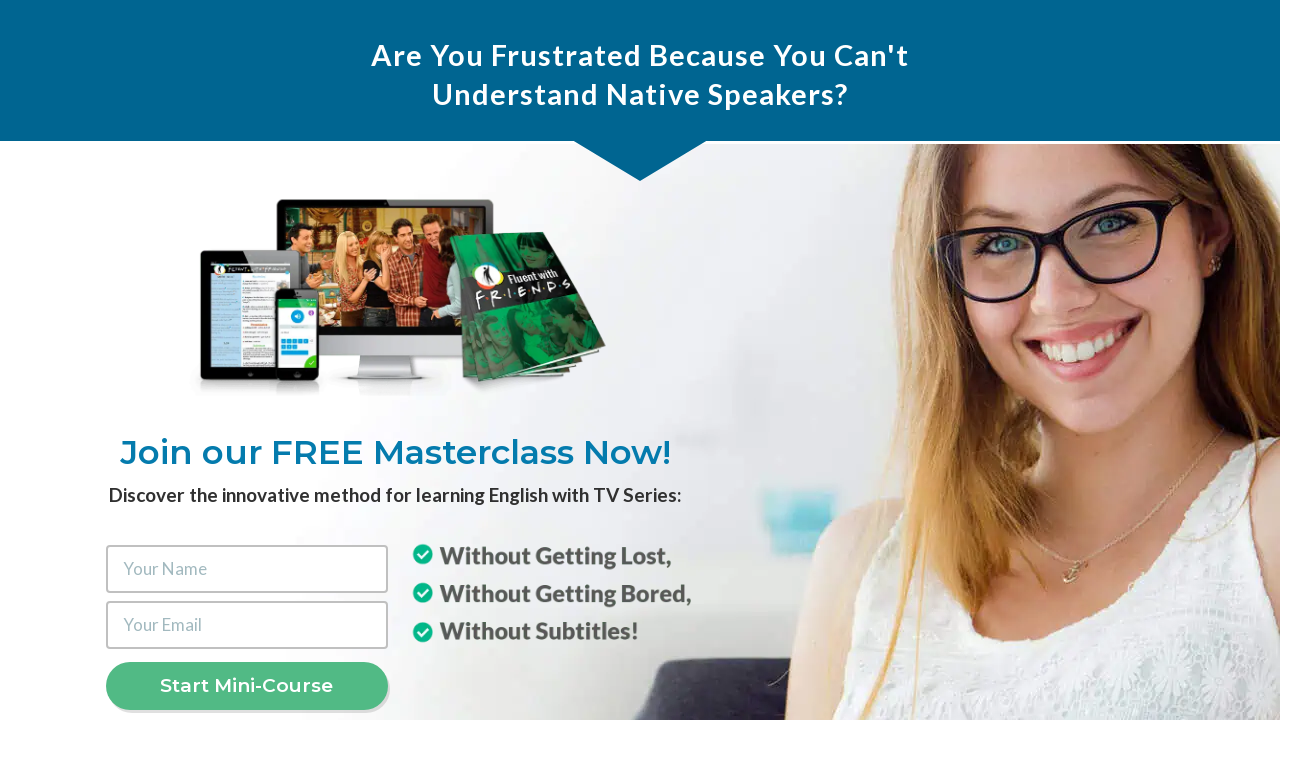

--- FILE ---
content_type: text/html; charset=UTF-8
request_url: https://reallifeglobal.com/lewtv-michael-jackson-lp/
body_size: 23085
content:
<!DOCTYPE html>
<!--[if IE 7]>
<html class="ie ie7" lang="en-US" itemscope itemtype="https://schema.org/WebPage">
<![endif]-->
<!--[if IE 8]>
<html class="ie ie8" lang="en-US" itemscope itemtype="https://schema.org/WebPage">
<![endif]-->
<!--[if !(IE 7) | !(IE 8)  ]><!-->
<html lang="en-US" itemscope itemtype="https://schema.org/WebPage"class="tcb">
<!--<![endif]-->
<head>
		<meta charset="UTF-8"/>
				
			<meta name="viewport" content="width=device-width, initial-scale=1.0"/>

	<style type="text/css" id="tcb-style-base-page-25295"  onLoad="typeof window.lightspeedOptimizeStylesheet === 'function' && window.lightspeedOptimizeStylesheet()" class="tcb-lightspeed-style">#tve-lg-error-container{background-color:rgb(242,222,222);color:rgb(169,68,66);border:1px solid rgb(235,204,209);border-radius:1px;padding:4px 10px;position:absolute;z-index:3000000;box-sizing:border-box !important;}#tve-lg-error-container .tve-lg-err-item{line-height:1.2;font-size:14px;}#tve-lg-error-container .tve-lg-err-close{color:rgb(169,68,66);display:inline-block;font-size:12px;width:12px;height:12px;position:absolute;top:0px;right:10px;margin:-6px 0px 0px;}#tve-lg-error-container .tve-lg-err-close:hover{text-decoration:none;}.thrv_wrapper.thrv_lead_generation{width:100%;overflow:unset !important;}.thrv_wrapper.thrv_lead_generation .tve_lead_generated_inputs_container{color:rgb(85,85,85);--tcb-applied-color:#555;font-family:Roboto,sans-serif;}.thrv_wrapper.thrv_lead_generation .tve_lead_generated_inputs_container input[type="email"],.thrv_wrapper.thrv_lead_generation .tve_lead_generated_inputs_container input[type="text"]{padding:10px 15px;height:auto;}.thrv_wrapper.thrv_lead_generation .tve_lead_generated_inputs_container input[type="email"]:hover,.thrv_wrapper.thrv_lead_generation .tve_lead_generated_inputs_container input[type="text"]:hover{border-color:rgb(183,216,209);}.thrv_wrapper.thrv_lead_generation .tve_lead_generated_inputs_container input[type="email"]:not(.tcb-plain-text),.thrv_wrapper.thrv_lead_generation .tve_lead_generated_inputs_container input[type="text"]:not(.tcb-plain-text){color:rgb(85,85,85);}.thrv_wrapper.thrv_lead_generation .tve_lead_generated_inputs_container input::placeholder{font-family:inherit !important;}.thrv_wrapper.thrv_lead_generation{position:relative;box-sizing:border-box;}.thrv_wrapper.thrv_lead_generation::after{content:"";display:block;position:absolute;top:0px;left:0px;}.thrv_wrapper.thrv_lead_generation .tve_submit_container.tve_lg_submit{margin:0px;}.thrv_wrapper.thrv_lead_generation .tve_submit_container.tve_lg_submit > button{padding:13px 10px;}.thrv_wrapper.thrv_lead_generation.tve-lead-generation-template .thrv_lead_generation_container .tve_lg_input_container.tve_lg_input{margin:10px 0px;}.thrv_wrapper.thrv_lead_generation.tve-lead-generation-template .thrv_lead_generation_container .tve_lg_input_container.tve_lg_input > input{margin:0px;}.thrv_wrapper.thrv_lead_generation.tve-lead-generation-template .thrv_lead_generation_container .tve_lg_input_container.tve_lg_textarea{margin:10px 0px;}.thrv_wrapper.thrv_lead_generation.tve-lead-generation-template .thrv_lead_generation_container .tve_lg_input_container.tve_lg_textarea > textarea{margin:0px;}.tve-lg-error{background-repeat:no-repeat;border-color:transparent !important;box-shadow:rgb(169,68,66) 0px 0px 4px inset !important;}.thrv_lead_generation_container .tve_lg_input_container.tve_lg_input{display:flex;}.thrv_lead_generation_container .tve_lg_input_container.tve_lg_input > input{flex:1 1 0%;max-width:100%;}.thrv_lead_generation_container input[type="password"],.thrv_lead_generation_container input[type="email"],.thrv_lead_generation_container input[type="url"],.thrv_lead_generation_container input[type="text"],.thrv_lead_generation_container input[type="tel"],.thrv_lead_generation_container button,.thrv_lead_generation_container select,.thrv_lead_generation_container textarea{border-style:solid;border-color:rgb(183,216,209);border-width:1px;max-width:none;background-color:rgb(248,249,250);box-sizing:border-box !important;float:none !important;width:100% !important;}.thrv_lead_generation_container input[type="password"]::placeholder,.thrv_lead_generation_container input[type="email"]::placeholder,.thrv_lead_generation_container input[type="url"]::placeholder,.thrv_lead_generation_container input[type="text"]::placeholder,.thrv_lead_generation_container input[type="tel"]::placeholder,.thrv_lead_generation_container button::placeholder,.thrv_lead_generation_container select::placeholder,.thrv_lead_generation_container textarea::placeholder{opacity:0.7;color:inherit !important;}.thrv_lead_generation_container input:hover{background-color:rgb(255,255,255);border-color:rgb(26,188,156);}.thrv_lead_generation_container input[type="image"]{box-sizing:border-box;}.thrv_lead_generation_container select{height:auto;}.thrv_lead_generation_container input[type="password"],.thrv_lead_generation_container input[type="email"],.thrv_lead_generation_container input[type="text"],.thrv_lead_generation_container input[type="tel"],.thrv_lead_generation_container input[type="url"]{outline:none;padding:5px;}.thrv_lead_generation_container button{border-width:0px;color:rgb(255,255,255);cursor:pointer;font-size:16px;padding:10px;}.thrv_lead_generation_container .tcb-form-loader{display:none;position:absolute;width:100%;height:100%;top:0px;left:0px;}span.tcb-form-loader-icon{animation:0.7s linear 0s infinite normal none running tcb-loader;display:inline-block;font-size:24px;line-height:24px;height:24px;width:24px;position:absolute;top:50%;left:50%;margin:-12px 0px 0px -12px;opacity:0.7;}.thrv_lead_generation_container .thrv_text_element{position:relative;z-index:1 !important;}.tve_lg_input_container{position:relative;z-index:1 !important;}.tve_lg_input_container input[type="text"],.tve_lg_input_container input[type="email"],.tve_lg_input_container button{margin:10px 0px;}.tve_lead_generated_inputs_container{--tcb-local-color-30800:rgb(59,136,253);--tcb-local-color-f2bba:rgba(59,136,253,0.1);--tcb-local-color-trewq:rgba(59,136,253,0.3);--tcb-local-color-poiuy:rgba(59,136,253,0.6);--tcb-local-color-f83d7:rgba(59,136,253,0.25);--tcb-local-color-3d798:rgba(59,136,253,0.4);--tcb-local-color-418a6:rgba(59,136,253,0.12);--tcb-local-color-a941t:rgba(59,136,253,0.05);--tcb-local-color-1ad9d:rgba(46,204,113,0.1);--tcb-local-color-2dbcc:rgb(136,231,253);--tcb-local-color-frty6:rgba(59,136,253,0.45);--tcb-local-color-flktr:rgba(59,136,253,0.8);--tcb-radio-size:20px;--tcb-checkbox-size:20px;--tve-color:var(--tcb-local-color-30800);}.tve-new-radio .tve_lg_radio_wrapper .tve-lg-error:not(:checked) + label:not(:hover) + .tve-checkmark,.tve-new-radio .tve_lg_radio_wrapper .tve-lg-error:not(:checked) + label:not(:hover) .tve-checkmark,.tve-new-checkbox .tve_lg_checkbox_wrapper .tve-lg-error:not(:checked) + label:not(:hover) + .tve-checkmark,.tve-new-checkbox .tve_lg_checkbox_wrapper .tve-lg-error:not(:checked) + label:not(:hover) .tve-checkmark{border-color:transparent;box-shadow:rgb(169,68,66) 0px 0px 4px inset;}.tve-new-radio .tve_lg_radio_wrapper .tve-lg-error:not(:checked) + label:not(:hover) + .tve-checkmark::after,.tve-new-radio .tve_lg_radio_wrapper .tve-lg-error:not(:checked) + label:not(:hover) .tve-checkmark::after,.tve-new-checkbox .tve_lg_checkbox_wrapper .tve-lg-error:not(:checked) + label:not(:hover) + .tve-checkmark::after,.tve-new-checkbox .tve_lg_checkbox_wrapper .tve-lg-error:not(:checked) + label:not(:hover) .tve-checkmark::after{box-shadow:rgb(169,68,66) 0px 0px 4px inset;}.tve-new-radio.tve_lg_radio.tve-lg-error-multiple::after{display:block;position:absolute;left:16px;bottom:-10px;font-size:16px;color:rgb(170,68,67);}.tve_lg_dropdown.tve-lg-error,.tcb-form-dropdown.tve-lg-error,.tve-dynamic-dropdown.tve-lg-error{border-radius:6px;}.tve_lg_dropdown.tve-lg-error > a,.tcb-form-dropdown.tve-lg-error > a,.tve-dynamic-dropdown.tve-lg-error > a{box-shadow:rgb(169,68,66) 0px 0px 4px !important;}.tcb-file-list .tcb-file-loader .tcb-form-loader-icon{font-size:16px;line-height:16px;width:16px;height:16px;margin:-8px 0px 0px -8px;}.thrv-page-section{position:relative;box-sizing:border-box !important;}.thrv-page-section .tve-page-section-out{position:absolute;width:100%;height:100%;left:0px;top:0px;box-sizing:border-box;transition:box-shadow 0.5s ease 0s;overflow:hidden;}.thrv-page-section .tve-page-section-in{box-sizing:border-box;margin-right:auto;margin-left:auto;position:relative;z-index:1;min-height:40px;}.tve-page-section-in > .thrv_wrapper:first-child{margin-top:0px;}.tve-page-section-in > .thrv_wrapper:last-child,.tve-page-section-in > .tcb-clear:last-child > .thrv_wrapper{margin-bottom:0px;}.thrv_wrapper .tve-content-box-background{position:absolute;width:100%;left:0px;top:0px;overflow:hidden;background-clip:padding-box;height:100% !important;}.thrv_wrapper.thrv-content-box{box-sizing:border-box;position:relative;min-height:10px;}.thrv_wrapper.thrv-content-box div:not(.thrv_icon):not(.ui-resizable-handle):not(.tve-auxiliary-icon-element){box-sizing:border-box;}.tve-cb{display:inline-block;vertical-align:middle;clear:both;overflow:visible;width:100%;z-index:1;position:relative;min-height:10px;}.tve_image_caption{position:relative;}.tve_image_caption:not(.tcb-mm-image.tve-tab-image){height:auto !important;}.tve_image_caption .tve_image{max-width:100%;width:100%;}.thrv_text_element a:not(.tcb-button-link){font-size:inherit;}.tcb-style-wrap strong{font-weight:var(--g-bold-weight,bold);}.thrv_text_element{overflow-wrap:break-word;}.thrv-login-element .tcb-form-loader-icon{z-index:11;}.thrv-login-element .tcb-form-loader > span.tcb-form-loader-icon{animation:0.7s linear 0s infinite normal none running tcb-loader;display:inline-block;font-size:24px;line-height:24px;height:24px;width:24px;position:absolute;top:50%;left:50%;margin:-12px 0px 0px -12px;opacity:0.7;}.notifications-content-wrapper{position:fixed;opacity:1;}.notifications-content-wrapper.thrv_wrapper{padding:0px;margin:0px;}.notifications-content-wrapper.tcb-permanently-hidden{display:none !important;}.notifications-content-wrapper .notifications-content{display:none;flex-direction:column;}.notifications-content-wrapper:not(.notification-edit-mode){z-index:9999993;}.notifications-content-wrapper[data-position*="top"]{top:50px;}.notifications-content-wrapper[data-position*="middle"]{top:50%;transform:translateY(-50%);}.notifications-content-wrapper[data-position*="bottom"]{bottom:50px;}.notifications-content-wrapper[data-position*="left"]{left:50px;}.notifications-content-wrapper[data-position*="center"]{left:50%;transform:translateX(-50%);}.notifications-content-wrapper[data-position*="right"]{right:50px;}.notifications-content-wrapper[data-position="middle-center"]{transform:translate(-50%,-50%);}.notifications-content-wrapper.tcb-animated:not(.notification-edit-mode),.notifications-content-wrapper.tcb-animated.editor-preview{transition:top 0.7s ease 0s,bottom 0.7s ease 0s,left 0.7s ease 0s,right 0.7s ease 0s,opacity 0.7s ease-in-out 0s;}.notifications-content-wrapper.tcb-animated:not(.notification-edit-mode)[data-animation="down"][data-position*="bottom"],.notifications-content-wrapper.tcb-animated.editor-preview[data-animation="down"][data-position*="bottom"]{bottom:150%;}.notifications-content-wrapper.tcb-animated:not(.notification-edit-mode)[data-animation="down"][data-position*="top"],.notifications-content-wrapper.tcb-animated:not(.notification-edit-mode)[data-animation="down"][data-position*="middle"],.notifications-content-wrapper.tcb-animated.editor-preview[data-animation="down"][data-position*="top"],.notifications-content-wrapper.tcb-animated.editor-preview[data-animation="down"][data-position*="middle"]{top:-100%;}.notifications-content-wrapper.tcb-animated:not(.notification-edit-mode)[data-animation="up"][data-position*="bottom"],.notifications-content-wrapper.tcb-animated.editor-preview[data-animation="up"][data-position*="bottom"]{bottom:-100%;}.notifications-content-wrapper.tcb-animated:not(.notification-edit-mode)[data-animation="up"][data-position*="top"],.notifications-content-wrapper.tcb-animated:not(.notification-edit-mode)[data-animation="up"][data-position*="middle"],.notifications-content-wrapper.tcb-animated.editor-preview[data-animation="up"][data-position*="top"],.notifications-content-wrapper.tcb-animated.editor-preview[data-animation="up"][data-position*="middle"]{top:150%;}.notifications-content-wrapper.tcb-animated:not(.notification-edit-mode)[data-animation="left"][data-position*="right"],.notifications-content-wrapper.tcb-animated.editor-preview[data-animation="left"][data-position*="right"]{right:150%;}.notifications-content-wrapper.tcb-animated:not(.notification-edit-mode)[data-animation="left"][data-position*="left"],.notifications-content-wrapper.tcb-animated:not(.notification-edit-mode)[data-animation="left"][data-position*="center"],.notifications-content-wrapper.tcb-animated.editor-preview[data-animation="left"][data-position*="left"],.notifications-content-wrapper.tcb-animated.editor-preview[data-animation="left"][data-position*="center"]{left:-100%;}.notifications-content-wrapper.tcb-animated:not(.notification-edit-mode)[data-animation="right"][data-position*="right"],.notifications-content-wrapper.tcb-animated.editor-preview[data-animation="right"][data-position*="right"]{right:-100%;}.notifications-content-wrapper.tcb-animated:not(.notification-edit-mode)[data-animation="right"][data-position*="left"],.notifications-content-wrapper.tcb-animated:not(.notification-edit-mode)[data-animation="right"][data-position*="center"],.notifications-content-wrapper.tcb-animated.editor-preview[data-animation="right"][data-position*="left"],.notifications-content-wrapper.tcb-animated.editor-preview[data-animation="right"][data-position*="center"]{left:150%;}.notifications-content-wrapper.tcb-animated:not(.notification-edit-mode)[data-animation],.notifications-content-wrapper.tcb-animated.editor-preview[data-animation]{opacity:0;}.notifications-content-wrapper[data-state="success"] .notification-success{display:flex;}.notifications-content-wrapper[data-state="warning"] .notification-warning{display:flex;}.notifications-content-wrapper[data-state="error"] .notification-error{display:flex;}.tcb-permanently-hidden{display:none !important;}.tar-disabled{cursor:default;opacity:0.4;pointer-events:none;}.tcb-clear::after{display:block;height:0px;content:"";}.tcb-flex-row{display:flex;flex-flow:row nowrap;align-items:stretch;justify-content:space-between;margin-top:0px;margin-left:-15px;padding-bottom:15px;padding-top:15px;}.tcb-flex-col{flex:1 1 auto;padding-top:0px;padding-left:15px;}.tcb-flex-row .tcb-flex-col{box-sizing:border-box;}.tcb-col{height:100%;display:flex;flex-direction:column;position:relative;}.tcb-flex-row .tcb-col{box-sizing:border-box;}.thrv-svg-icon svg{width:1em;height:1em;stroke-width:0;fill:currentcolor;stroke:currentcolor;}html{text-rendering:auto !important;}html body{text-rendering:auto !important;}body.tve_lp::before{content:none;}.thrv_wrapper{margin-top:20px;margin-bottom:20px;padding:1px;}.thrv_wrapper div{box-sizing:content-box;}.thrv_wrapper.thrv_text_element,.thrv_wrapper.thrv-page-section{margin:0px;}.thrv_wrapper.thrv-columns{margin-top:10px;margin-bottom:10px;padding:0px;}p{font-size:1em;}.tve_clearfix::after{content:"";display:block;clear:both;visibility:hidden;line-height:0;height:0px;}.tve_image{border-radius:0px;box-shadow:none;}div .tve_image_caption{padding:0px;max-width:100% !important;box-sizing:border-box !important;}.tve_image_caption .tve_image_frame{display:block;max-width:100%;position:relative;overflow:hidden;}.tve_image_caption .tve_image{display:block;padding:0px;height:auto;}.tvd-toast{justify-content:space-between;}.tvd-toast.tve-fe-message{top:50px;width:60%;padding:0px;color:rgb(0,0,0);max-width:500px;position:fixed;z-index:9999993;left:50%;}.tvd-toast.tve-fe-message .tve-toast-message{position:relative;left:-50%;background:rgb(255,255,255);box-shadow:rgb(167,167,167) 0px 0px 15px 0px;}.tvd-toast.tve-fe-message .tve-toast-icon-container{display:inline-block;width:50px;background:green;color:rgb(255,255,255);height:100%;position:absolute;}.tvd-toast.tve-fe-message .tve-toast-icon-container.tve-toast-error{background:red;}.tvd-toast.tve-fe-message .tve-toast-message-container{padding:20px 10px 20px 70px;margin:auto 0px;font-family:Roboto,sans-serif;font-size:16px;}.tvd-toast.tve-fe-message span{text-align:center;display:flex;justify-content:center;flex-direction:column;align-items:center;min-height:50px;height:100%;width:100%;}.tve-page-section-out[data-clip-id]{transform:rotateZ(0deg);}:not(#_s):not(#_s) .tcb-conditional-display-placeholder{position:relative;min-height:var(--tcb-container-height-d,100px) !important;}:not(#_s):not(#_s) .tcb-conditional-display-placeholder.thrv-page-section{box-sizing:border-box;margin:0px;}:not(#_s):not(#_s) .tcb-conditional-display-placeholder.thrv-content-box{box-sizing:border-box;}:not(#_s):not(#_s) .tcb-conditional-display-placeholder .tve-page-section-out,:not(#_s):not(#_s) .tcb-conditional-display-placeholder .tve-content-box-background{box-sizing:border-box;position:absolute;width:100%;height:100%;left:0px;top:0px;overflow:hidden;}.thrv_wrapper.thrv_contentbox_shortcode{position:relative;}@media (max-width:1023px){:not(#_s):not(#_s) .tcb-conditional-display-placeholder{min-height:var(--tcb-container-height-t) !important;}}@media (max-width:767px){html{overflow-x:hidden !important;}html,body{max-width:100vw !important;}.notifications-content-wrapper{transform:translateX(-50%);left:50% !important;right:unset !important;}.notifications-content-wrapper[data-position*="middle"]{transform:translate(-50%,-50%);}.notifications-content-wrapper[data-position*="top"]{top:0px;}.notifications-content-wrapper[data-position*="bottom"]{bottom:0px;}body:not(.tcb_show_all_hidden) .tcb-mobile-hidden{display:none !important;}.tcb-flex-row{flex-direction:column;}.tcb-flex-row.v-2{flex-direction:row;}.tcb-flex-row.v-2:not(.tcb-mobile-no-wrap){flex-wrap:wrap;}.tcb-flex-row.v-2:not(.tcb-mobile-no-wrap) > .tcb-flex-col{width:100%;flex:1 0 390px;max-width:100% !important;}:not(#_s):not(#_s) .tcb-conditional-display-placeholder{min-height:var(--tcb-container-height-m) !important;}}@media (min-width:1024px){body:not(.tcb_show_all_hidden) .tcb-desktop-hidden{display:none !important;}}@media (min-width:768px) and (max-width:1023px){body:not(.tcb_show_all_hidden) .tcb-tablet-hidden{display:none !important;}}@media only screen and (max-width:740px){.thrv_lead_generation .thrv_lead_generation_container .tve_lg_input_container.tve_lg_select_container .thrv_icon{margin-right:14px;}}@media (max-width:1023px) and (min-width:768px){.notifications-content-wrapper[data-position*="top"]{top:20px;}.notifications-content-wrapper[data-position*="bottom"]{bottom:20px;}}@media not all,not all{.tcb-flex-col{width:100%;}.tcb-col{display:block;}}@media screen and (max-device-width:480px){body{text-size-adjust:none;}}@keyframes tcb-loader{0%{transform:rotate(0deg);}100%{transform:rotate(359deg);}}</style>		<script type="text/javascript">
			window.flatStyles = window.flatStyles || ''

			window.lightspeedOptimizeStylesheet = function () {
				const currentStylesheet = document.querySelector( '.tcb-lightspeed-style:not([data-ls-optimized])' )

				if ( currentStylesheet ) {
					try {
						if ( currentStylesheet.sheet && currentStylesheet.sheet.cssRules ) {
							if ( window.flatStyles ) {
								if ( this.optimizing ) {
									setTimeout( window.lightspeedOptimizeStylesheet.bind( this ), 24 )
								} else {
									this.optimizing = true;

									let rulesIndex = 0;

									while ( rulesIndex < currentStylesheet.sheet.cssRules.length ) {
										const rule = currentStylesheet.sheet.cssRules[ rulesIndex ]
										/* remove rules that already exist in the page */
										if ( rule.type === CSSRule.STYLE_RULE && window.flatStyles.includes( `${rule.selectorText}{` ) ) {
											currentStylesheet.sheet.deleteRule( rulesIndex )
										} else {
											rulesIndex ++
										}
									}
									/* optimize, mark it such, move to the next file, append the styles we have until now */
									currentStylesheet.setAttribute( 'data-ls-optimized', '1' )

									window.flatStyles += currentStylesheet.innerHTML

									this.optimizing = false
								}
							} else {
								window.flatStyles = currentStylesheet.innerHTML
								currentStylesheet.setAttribute( 'data-ls-optimized', '1' )
							}
						}
					} catch ( error ) {
						console.warn( error )
					}

					if ( currentStylesheet.parentElement.tagName !== 'HEAD' ) {
						/* always make sure that those styles end up in the head */
						const stylesheetID = currentStylesheet.id;
						/**
						 * make sure that there is only one copy of the css
						 * e.g display CSS
						 */
						if ( ( ! stylesheetID || ( stylesheetID && ! document.querySelector( `head #${stylesheetID}` ) ) ) ) {
							document.head.prepend( currentStylesheet )
						} else {
							currentStylesheet.remove();
						}
					}
				}
			}

			window.lightspeedOptimizeFlat = function ( styleSheetElement ) {
				if ( document.querySelectorAll( 'link[href*="thrive_flat.css"]' ).length > 1 ) {
					/* disable this flat if we already have one */
					styleSheetElement.setAttribute( 'disabled', true )
				} else {
					/* if this is the first one, make sure he's in head */
					if ( styleSheetElement.parentElement.tagName !== 'HEAD' ) {
						document.head.append( styleSheetElement )
					}
				}
			}
		</script>
		<title>Michael Jackson LP &#8211; RealLife English</title>
<meta name='robots' content='max-image-preview:large' />
	
	<script id="cookieyes" type="text/javascript" src="https://cdn-cookieyes.com/client_data/978ad7074024b1cf6ecb0c22/script.js"></script><link rel="alternate" type="application/rss+xml" title="RealLife English &raquo; Feed" href="https://reallifeglobal.com/feed/" />
<link rel="alternate" type="application/rss+xml" title="RealLife English &raquo; Comments Feed" href="https://reallifeglobal.com/comments/feed/" />
<link rel='stylesheet' id='wp-block-library-css' href='https://reallifeglobal.com/wp-includes/css/dist/block-library/style.min.css?ver=6.8.3' media='all' />


<link rel='stylesheet' id='activecampaign-form-block-css' href='/wp-content/plugins/activecampaign-subscription-forms/activecampaign-form-block/build/style-index.css?ver=1763112089' media='all' />


<link rel='stylesheet' id='tve-ult-main-frame-css-css' href='/wp-content/plugins/thrive-ultimatum/tcb-bridge/assets/css/placeholders.css?ver=10.8.6' media='all' />
<link rel='stylesheet' id='url-shortify-css' href='/wp-content/plugins/url-shortify/lite/dist/styles/url-shortify.css?ver=1.12.0' media='all' />

<link rel='stylesheet' id='jquery-magnificpopup-css' href='/wp-content/plugins/bb-plugin/css/jquery.magnificpopup.min.css?ver=2.9.3.1' media='all' />
<link rel='stylesheet' id='bootstrap-css' href='/wp-content/themes/bb-theme/css/bootstrap.min.css?ver=1.7.18.1' media='all' />
<link rel='stylesheet' id='fl-automator-skin-css' href='https://reallifeglobal.com/wp-content/uploads/bb-theme/skin-686e87044ebb2.css?ver=1.7.18.1' media='all' />
<script src="https://reallifeglobal.com/wp-includes/js/jquery/jquery.min.js?ver=3.7.1" id="jquery-core-js"></script>
<script src="https://reallifeglobal.com/wp-includes/js/jquery/jquery-migrate.min.js?ver=3.4.1" id="jquery-migrate-js"></script>
<script src="https://reallifeglobal.com/wp-includes/js/jquery/ui/core.min.js?ver=1.13.3" id="jquery-ui-core-js"></script>
<script src="https://reallifeglobal.com/wp-includes/js/jquery/ui/menu.min.js?ver=1.13.3" id="jquery-ui-menu-js"></script>
<script src="https://reallifeglobal.com/wp-includes/js/dist/dom-ready.min.js?ver=f77871ff7694fffea381" id="wp-dom-ready-js"></script>
<script src="https://reallifeglobal.com/wp-includes/js/dist/hooks.min.js?ver=4d63a3d491d11ffd8ac6" id="wp-hooks-js"></script>
<script src="https://reallifeglobal.com/wp-includes/js/dist/i18n.min.js?ver=5e580eb46a90c2b997e6" id="wp-i18n-js"></script>
<script id="wp-i18n-js-after">
wp.i18n.setLocaleData( { 'text direction\u0004ltr': [ 'ltr' ] } );
</script>
<script src="https://reallifeglobal.com/wp-includes/js/dist/a11y.min.js?ver=3156534cc54473497e14" id="wp-a11y-js"></script>
<script src="https://reallifeglobal.com/wp-includes/js/jquery/ui/autocomplete.min.js?ver=1.13.3" id="jquery-ui-autocomplete-js"></script>
<script src="/wp-content/plugins/bb-plugin/js/jquery.imagesloaded.min.js?ver=2.9.3.1" id="imagesloaded-js"></script>
<script src="https://reallifeglobal.com/wp-includes/js/masonry.min.js?ver=4.2.2" id="masonry-js"></script>
<script src="https://reallifeglobal.com/wp-includes/js/jquery/jquery.masonry.min.js?ver=3.1.2b" id="jquery-masonry-js"></script>
<script id="tve_frontend-js-extra">
var tve_frontend_options = {"ajaxurl":"https:\/\/reallifeglobal.com\/wp-admin\/admin-ajax.php","is_editor_page":"","page_events":[],"is_single":"1","social_fb_app_id":"","dash_url":"\/wp-content\/plugins\/thrive-visual-editor\/thrive-dashboard","queried_object":{"ID":25295,"post_author":"23"},"query_vars":{"page":"","pagename":"lewtv-michael-jackson-lp"},"$_POST":[],"translations":{"Copy":"Copy","empty_username":"ERROR: The username field is empty.","empty_password":"ERROR: The password field is empty.","empty_login":"ERROR: Enter a username or email address.","min_chars":"At least %s characters are needed","no_headings":"No headings found","registration_err":{"required_field":"<strong>Error<\/strong>: This field is required","required_email":"<strong>Error<\/strong>: Please type your email address","invalid_email":"<strong>Error<\/strong>: The email address isn&#8217;t correct","passwordmismatch":"<strong>Error<\/strong>: Password mismatch"}},"routes":{"posts":"https:\/\/reallifeglobal.com\/wp-json\/tcb\/v1\/posts","video_reporting":"https:\/\/reallifeglobal.com\/wp-json\/tcb\/v1\/video-reporting"},"nonce":"d07c4d7c1e","allow_video_src":"","google_client_id":null,"google_api_key":null,"facebook_app_id":"956287474483056","lead_generation_custom_tag_apis":["activecampaign","aweber","convertkit","drip","klicktipp","mailchimp","sendlane","zapier"],"post_request_data":[],"user_profile_nonce":"75cb05a7a8","ip":"13.58.232.179","current_user":[],"post_id":"25295","post_title":"Michael Jackson LP","post_type":"page","post_url":"https:\/\/reallifeglobal.com\/lewtv-michael-jackson-lp\/","is_lp":"tcb2-elementary-1-step-lead-generation","conditional_display":{"is_tooltip_dismissed":false}};
</script>
<script src="/wp-content/plugins/thrive-visual-editor/editor/js/dist/modules/general.min.js?ver=10.8.6" id="tve_frontend-js"></script>
<script id="url-shortify-js-extra">
var usParams = {"ajaxurl":"https:\/\/reallifeglobal.com\/wp-admin\/admin-ajax.php"};
</script>
<script src="/wp-content/plugins/url-shortify/lite/dist/scripts/url-shortify.js?ver=1.12.0" id="url-shortify-js"></script>

<!-- OG: 3.3.8 -->
<meta property="og:image" content="https://reallifeglobal.com/wp-content/uploads/2021/06/cropped-rlglogo.png"><meta property="og:description" content="Are You Frustrated&nbsp;Because You Can&#039;t Understand&nbsp;Native Speakers?Join our FREE&nbsp;Masterclass&nbsp;Now!Discover the innovative method for learning English with TV Series:Discover the innovative method for learning English with TV Series:Copyright © {tcb_current_year} Legal Information&nbsp;"><meta property="og:type" content="article"><meta property="og:locale" content="en_US"><meta property="og:site_name" content="RealLife English"><meta property="og:title" content="Michael Jackson LP"><meta property="og:url" content="https://reallifeglobal.com/lewtv-michael-jackson-lp/"><meta property="og:updated_time" content="2022-05-26T18:34:09-03:00">
<meta property="article:published_time" content="2020-01-30T07:03:51+00:00"><meta property="article:modified_time" content="2022-05-26T21:34:09+00:00"><meta property="article:author:username" content="Ethan">
<meta property="twitter:partner" content="ogwp"><meta property="twitter:card" content="summary"><meta property="twitter:title" content="Michael Jackson LP"><meta property="twitter:description" content="Are You Frustrated&nbsp;Because You Can&#039;t Understand&nbsp;Native Speakers?Join our FREE&nbsp;Masterclass&nbsp;Now!Discover the innovative method for learning English with TV Series:Discover the..."><meta property="twitter:url" content="https://reallifeglobal.com/lewtv-michael-jackson-lp/"><meta property="twitter:label1" content="Reading time"><meta property="twitter:data1" content="Less than a minute">
<meta itemprop="image" content="https://reallifeglobal.com/wp-content/uploads/2021/06/cropped-rlglogo.png"><meta itemprop="name" content="Michael Jackson LP"><meta itemprop="description" content="Are You Frustrated&nbsp;Because You Can&#039;t Understand&nbsp;Native Speakers?Join our FREE&nbsp;Masterclass&nbsp;Now!Discover the innovative method for learning English with TV Series:Discover the innovative method for learning English with TV Series:Copyright © {tcb_current_year} Legal Information&nbsp;"><meta itemprop="datePublished" content="2020-01-30"><meta itemprop="dateModified" content="2022-05-26T21:34:09+00:00">
<meta property="profile:username" content="Ethan">
<!-- /OG -->

<link rel="https://api.w.org/" href="https://reallifeglobal.com/wp-json/" /><link rel="alternate" title="JSON" type="application/json" href="https://reallifeglobal.com/wp-json/wp/v2/pages/25295" /><link rel="EditURI" type="application/rsd+xml" title="RSD" href="https://reallifeglobal.com/xmlrpc.php?rsd" />
<meta name="generator" content="WordPress 6.8.3" />
<link rel="canonical" href="https://reallifeglobal.com/lewtv-michael-jackson-lp/" />
<link rel='shortlink' href='https://reallifeglobal.com/?p=25295' />
<link rel="alternate" title="oEmbed (JSON)" type="application/json+oembed" href="https://reallifeglobal.com/wp-json/oembed/1.0/embed?url=https%3A%2F%2Freallifeglobal.com%2Flewtv-michael-jackson-lp%2F" />
<link rel="alternate" title="oEmbed (XML)" type="text/xml+oembed" href="https://reallifeglobal.com/wp-json/oembed/1.0/embed?url=https%3A%2F%2Freallifeglobal.com%2Flewtv-michael-jackson-lp%2F&#038;format=xml" />

<style type="text/css" id="tve_global_variables">:root{--tcb-color-0:rgb(32, 139, 194);--tcb-color-0-h:200;--tcb-color-0-s:71%;--tcb-color-0-l:44%;--tcb-color-0-a:1;--tcb-color-1:rgb(13, 69, 102);--tcb-color-1-h:202;--tcb-color-1-s:77%;--tcb-color-1-l:22%;--tcb-color-1-a:1;--tcb-color-2:rgb(56, 71, 79);--tcb-color-2-h:200;--tcb-color-2-s:17%;--tcb-color-2-l:26%;--tcb-color-2-a:1;--tcb-color-3:rgb(7, 86, 127);--tcb-color-3-h:200;--tcb-color-3-s:89%;--tcb-color-3-l:26%;--tcb-color-3-a:1;--tcb-color-4:rgb(43, 161, 228);--tcb-color-4-h:201;--tcb-color-4-s:77%;--tcb-color-4-l:53%;--tcb-color-4-a:1;--tcb-color-5:rgb(255, 188, 59);--tcb-color-5-h:39;--tcb-color-5-s:100%;--tcb-color-5-l:61%;--tcb-color-5-a:1;--tcb-color-6:rgb(255, 128, 46);--tcb-color-6-h:23;--tcb-color-6-s:100%;--tcb-color-6-l:59%;--tcb-color-6-a:1;--tcb-color-7:rgb(2, 188, 165);--tcb-color-7-h:172;--tcb-color-7-s:97%;--tcb-color-7-l:37%;--tcb-color-7-a:1;--tcb-background-author-image:url(https://secure.gravatar.com/avatar/3739cba5bbcbe13f3415930c24757013b9ecb201504dcf1b67b69f163b463205?s=256&d=retro&r=pg);--tcb-background-user-image:url();--tcb-background-featured-image-thumbnail:url(/wp-content/plugins/thrive-visual-editor/editor/css/images/featured_image.png);}</style>
		<script>
		(function(h,o,t,j,a,r){
			h.hj=h.hj||function(){(h.hj.q=h.hj.q||[]).push(arguments)};
			h._hjSettings={hjid:2314734,hjsv:5};
			a=o.getElementsByTagName('head')[0];
			r=o.createElement('script');r.async=1;
			r.src=t+h._hjSettings.hjid+j+h._hjSettings.hjsv;
			a.appendChild(r);
		})(window,document,'//static.hotjar.com/c/hotjar-','.js?sv=');
		</script>
		<link rel="icon" href="https://cdn.shortpixel.ai/spai/q_lossy+ret_img+to_webp/reallifeglobal.com/wp-content/uploads/2021/06/cropped-rlglogo-32x32.png" data-spai-egr="1" sizes="32x32" />
<link rel="icon" href="https://cdn.shortpixel.ai/spai/q_lossy+ret_img+to_webp/reallifeglobal.com/wp-content/uploads/2021/06/cropped-rlglogo-192x192.png" data-spai-egr="1" sizes="192x192" />
<link rel="apple-touch-icon" href="https://cdn.shortpixel.ai/spai/q_lossy+ret_img+to_webp/reallifeglobal.com/wp-content/uploads/2021/06/cropped-rlglogo-180x180.png" data-spai-egr="1" />
<meta name="msapplication-TileImage" content="https://reallifeglobal.com/wp-content/uploads/2021/06/cropped-rlglogo-270x270.png" />
			<style class="tve_custom_style">@import url("//fonts.googleapis.com/css?family=Lato:400,300,700&subset=latin");@import url("//fonts.googleapis.com/css?family=Montserrat:400,600,300&subset=latin");@import url("//fonts.googleapis.com/css?family=Open+Sans:300,600,400&subset=latin");@media (min-width: 300px){:not(#tve) [data-css="tve-u-15dc3f15ce6"]{font-size: 34px !important;font-family: Montserrat !important;font-weight: 400 !important;color: rgb(4,123,173) !important;}[data-css="tve-u-15dc412266d"]{line-height: 21.67px !important;}[data-css="tve-u-15dc4110f8a"]{margin: 0px auto 24px !important;}[data-css="tve-u-15dc3f39cdc"]{max-width: 653px;float: none;width: 100%;z-index: 3;position: relative;padding-bottom: 17px !important;margin-left: auto !important;margin-right: auto !important;margin-top: 5px !important;padding-top: 0px !important;}[data-css="tve-u-15dc3f31686"]{max-width: 688px;float: none;width: 100%;padding-bottom: 0px !important;background-image: none !important;margin: 16px auto -8px !important;padding-top: 2px !important;}[data-css="tve-u-15dc3f15ce6"]{line-height: 40px !important;}[data-css="tve-u-15dc3ef45b9"]{float: none;width: 491px;z-index: 3;position: relative;margin: 24px auto 0px !important;padding-top: 0px !important;padding-bottom: 0px !important;}[data-css="tve-u-15dc3e0c354"]{padding: 26px 20px 78px !important;margin: -21px -22px 4px !important;}[data-css="tve-u-15dc3df8d8e"]{max-width: 960px;min-height: 0px !important;}#tcb_landing_page h3 strong{font-weight: 600;}#tcb_landing_page h3{font-family: "Open Sans";font-weight: 400;color: rgb(85,85,85);font-size: 30px;line-height: 39px;}[data-css="tve-u-15dc41072a2"]{background-image: linear-gradient(rgb(0,101,145),rgb(0,101,145)) !important;background-size: auto !important;background-position: 0px 0px !important;background-attachment: scroll !important;background-repeat: no-repeat !important;}[data-css="tve-u-15dc3f15ce6"] strong{font-weight: 600 !important;}[data-css="tve-u-166a5962431"]{max-width: 774px;float: none;width: 100%;padding-bottom: 0px !important;background-image: none !important;margin-left: auto !important;margin-right: auto !important;margin-top: -36px !important;padding-top: 21px !important;}:not(#tve) [data-css="tve-u-166a59677b1"]{letter-spacing: 1px;font-size: 29px !important;font-family: Lato !important;font-weight: 400 !important;color: rgb(255,255,255) !important;}[data-css="tve-u-166a59677b1"]{line-height: 39px !important;}[data-css="tve-u-166a59677b1"] strong{font-weight: 600 !important;}:not(#tve) [data-css="tve-u-1644b29b91d"]{letter-spacing: 0px;color: rgb(48,48,48) !important;font-family: Lato !important;font-weight: 300 !important;font-size: 19px !important;}[data-css="tve-u-1644b29b91d"] strong{font-weight: 700 !important;}[data-css="tve-u-166a5a9c4c2"]{max-width: 49.9%;}[data-css="tve-u-166a5aa23e0"]{float: none;width: 100%;margin: -11px auto 35px !important;}[data-css="tve-u-166a5aa2dc1"]{padding-top: 0px !important;padding-bottom: 0px !important;flex-direction: row !important;}[data-css="tve-u-1644b29b91d"]{line-height: 1.4em !important;}:not(#tve) [data-css="tve-u-15dc3df8d8e"] p,:not(#tve) [data-css="tve-u-15dc3df8d8e"] li,:not(#tve) [data-css="tve-u-15dc3df8d8e"] blockquote,:not(#tve) [data-css="tve-u-15dc3df8d8e"] address,:not(#tve) [data-css="tve-u-15dc3df8d8e"] .tcb-plain-text,:not(#tve) [data-css="tve-u-15dc3df8d8e"] label{font-family: "Open Sans";}:not(#tve) [data-css="tve-u-15dc3df8d8e"] p,:not(#tve) [data-css="tve-u-15dc3df8d8e"] li,:not(#tve) [data-css="tve-u-15dc3df8d8e"] blockquote,:not(#tve) [data-css="tve-u-15dc3df8d8e"] address,:not(#tve) [data-css="tve-u-15dc3df8d8e"] .tcb-plain-text,:not(#tve) [data-css="tve-u-15dc3df8d8e"] label,:not(#tve) [data-css="tve-u-15dc3df8d8e"] h1,:not(#tve) [data-css="tve-u-15dc3df8d8e"] h2,:not(#tve) [data-css="tve-u-15dc3df8d8e"] h3,:not(#tve) [data-css="tve-u-15dc3df8d8e"] h4,:not(#tve) [data-css="tve-u-15dc3df8d8e"] h5,:not(#tve) [data-css="tve-u-15dc3df8d8e"] h6{color: rgb(209,209,209);}[data-css="tve-u-15dc3df8d8e"] p,[data-css="tve-u-15dc3df8d8e"] li,[data-css="tve-u-15dc3df8d8e"] blockquote,[data-css="tve-u-15dc3df8d8e"] address,[data-css="tve-u-15dc3df8d8e"] .tcb-plain-text,[data-css="tve-u-15dc3df8d8e"] label,[data-css="tve-u-15dc3df8d8e"] h1,[data-css="tve-u-15dc3df8d8e"] h2,[data-css="tve-u-15dc3df8d8e"] h3,[data-css="tve-u-15dc3df8d8e"] h4,[data-css="tve-u-15dc3df8d8e"] h5,[data-css="tve-u-15dc3df8d8e"] h6{font-weight: 300 !important;}:not(#tve) [data-css="tve-u-15dc3df8d8e"] strong{font-weight: 600;}[data-css="tve-u-166a5ed63cb"]{background-image: none !important;background-color: rgb(255,255,255) !important;}[data-css="tve-u-166a62d863d"]{clip-path: url("#clip-bottom-9323e0f407261");-webkit-clip-path: url("#clip-bottom-9323e0f407261");background-color: rgb(0,101,145) !important;background-image: none !important;}[data-css="tve-u-166a62e27c4"]{z-index: 13;margin: -19px -22px -5px !important;padding: 16px 0px 66px !important;}[data-css="tve-u-166a65393b7"]{min-height: 1px !important;}[data-css="tve-u-166a62e27c4"] .tve-page-section-in{display: block;}[data-css="tve-u-166ac9ad372"]{width: 293px;float: left;z-index: 3;position: relative;margin-top: 12px !important;}[data-css="tve-u-166aca0392d"]{max-width: 62.2%;}[data-css="tve-u-166aca0396b"]{max-width: 37.8%;}[data-css="tve-u-166aca25261"]{margin-top: -22px !important;margin-bottom: 70px !important;}[data-css="tve-u-166aca264ff"]{padding-top: 0px !important;padding-bottom: 0px !important;}[data-css="tve-u-166aca67d6c"]{background-image: url("[data-uri]") !important;background-size: cover !important;background-position: 50% 50% !important;background-attachment: scroll !important;background-repeat: no-repeat !important;}:not(#tve) [data-css="tve-u-166acb8061f"] button{font-family: Montserrat;font-size: 19px;border-radius: 30px;overflow: hidden;box-shadow: rgba(0,0,0,0.12) 2px 3px 0px 0px;background-image: none !important;background-color: rgb(81,186,133) !important;font-weight: 400 !important;margin-top: 5px !important;}:not(#tve) [data-css="tve-u-166acb8061f"] strong{font-weight: 600;}:not(#tve) [data-css="tve-u-166acb96bf9"] input{border: 2px solid rgb(192,192,192);font-family: Lato;box-shadow: none;font-size: 17px;background-image: linear-gradient(rgb(255,255,255),rgb(255,255,255)) !important;background-size: auto !important;background-position: 50% 50% !important;background-attachment: scroll !important;background-repeat: no-repeat !important;padding-top: 10px !important;margin-top: 0px !important;margin-bottom: 8px !important;}:not(#tve) [data-css="tve-u-166acb96bfb"] input{border: 2px solid rgb(192,192,192);font-family: Lato;box-shadow: none;font-size: 17px;background-image: linear-gradient(rgb(255,255,255),rgb(255,255,255)) !important;background-size: auto !important;background-position: 50% 50% !important;background-attachment: scroll !important;background-repeat: no-repeat !important;padding-top: 10px !important;margin-top: 0px !important;margin-bottom: 8px !important;}:not(#tve) [data-css="tve-u-166acb96bf9"] input,:not(#tve) [data-css="tve-u-166acb96bf9"] input::placeholder{font-weight: 400 !important;color: rgb(122,155,164) !important;}:not(#tve) [data-css="tve-u-166acb96bfb"] input,:not(#tve) [data-css="tve-u-166acb96bfb"] input::placeholder{font-weight: 400 !important;color: rgb(122,155,164) !important;}[data-css="tve-u-166acbd53c6"]{max-width: 50.1%;}[data-css="tve-u-166acbdc448"]{float: right;z-index: 3;position: relative;max-width: 284px;}[data-css="tve-u-166b0567e11"]{width: 38%;float: none;margin-left: auto !important;margin-right: auto !important;margin-bottom: 0px !important;}[data-css="tve-u-166b08c6089"]::after{clear: both;}[data-css="tve-u-166b0a157ed"]{margin-top: -37px !important;}#tcb_landing_page p{font-family: "Open Sans";font-weight: 300;color: rgb(84,84,84);font-size: 18px;line-height: 30px;}#tcb_landing_page li:not([class*="menu"]){font-family: "Open Sans";font-weight: 300;color: rgb(84,84,84);font-size: 18px;line-height: 30px;}}@media (max-width: 1023px){[data-css="tve-u-15dc3e0c354"]{padding-bottom: 35px !important;margin-bottom: -17px !important;}[data-css="tve-u-166a62d863d"]{clip-path: url("#clip-tablet-bottom-9323e0f407261");-webkit-clip-path: url("#clip-tablet-bottom-9323e0f407261");}[data-css="tve-u-166a62e27c4"]{padding-bottom: 36px !important;margin-top: -24px !important;}[data-css="tve-u-166aca67d6c"]{background-position: 50% 50%,100% 50% !important;background-size: auto,cover !important;background-image: linear-gradient(271deg,rgb(255,255,255) 8%,rgba(0,0,0,0) 100%),url("[data-uri]") !important;background-attachment: scroll,scroll !important;background-repeat: no-repeat,no-repeat !important;}[data-css="tve-u-166aca264ff"]{flex-direction: row-reverse !important;}}@media (max-width: 767px){:not(#tve) [data-css="tve-u-1644b29b91d"]{font-size: 17px !important;}[data-css="tve-u-15dc3f31686"]{max-width: 288px;margin-top: 11px !important;margin-bottom: -8px !important;}[data-css="tve-u-166a5962431"]{max-width: 313px;margin-top: -32px !important;margin-bottom: -25px !important;}:not(#tve) [data-css="tve-u-166a59677b1"]{font-size: 20px !important;}[data-css="tve-u-166a59677b1"]{line-height: 1.34em !important;}[data-css="tve-u-15dc3f39cdc"]{max-width: 295px;padding-top: 0px !important;margin-top: -36px !important;padding-bottom: 15px !important;margin-bottom: -1px !important;}[data-css="tve-u-166a5aa23e0"]{margin-bottom: 29px !important;margin-top: 37px !important;}[data-css="tve-u-15dc3ef45b9"]{float: none;width: 288px;margin-left: auto !important;margin-right: auto !important;margin-top: 0px !important;}[data-css="tve-u-15dc4110f8a"]{margin-top: 10px !important;margin-bottom: 29px !important;}[data-css="tve-u-166a5aa2dc1"]{flex-flow: row wrap !important;padding-bottom: 0px !important;}[data-css="tve-u-166a62d863d"]{clip-path: url("#clip-mobile-bottom-9323e0f407261");-webkit-clip-path: url("#clip-mobile-bottom-9323e0f407261");}[data-css="tve-u-166aca264ff"]{flex-flow: row wrap !important;}[data-css="tve-u-166aca67d6c"]{background-position: 0% 50% !important;}[data-css="tve-u-166a62e27c4"]{margin-top: -24px !important;padding-top: 35px !important;padding-bottom: 46px !important;}:not(#tve) [data-css="tve-u-15dc3f15ce6"]{font-size: 25px !important;}[data-css="tve-u-166acbdc448"]{float: none;margin: -1px auto 25px !important;}[data-css="tve-u-166ac9ad372"]{float: none;margin-left: auto !important;margin-right: auto !important;margin-top: -10px !important;}[data-css="tve-u-15dc3f15ce6"]{line-height: 1.23em !important;}[data-css="tve-u-166b0703163"]{min-height: 40px !important;}[data-css="tve-u-166b0567e11"]{width: 294px;}[data-css="tve-u-15dc3e0c354"]{margin-top: -7px !important;}[data-css="tve-u-166b07eace8"]{width: 59%;float: left;z-index: 3;position: relative;margin: -25px auto 20px 40px !important;}[data-css="tve-u-166b0803050"]{height: calc(100% - -57px);margin-top: -57px !important;}:not(#tve) [data-css="tve-u-166b081c97c"]{color: rgb(48,48,48) !important;font-family: Lato !important;font-weight: 400 !important;font-size: 17px !important;}[data-css="tve-u-166b0822788"]{max-width: 203px;float: left;width: 100%;z-index: 3;position: relative;margin-top: -29px !important;margin-left: 45px !important;margin-right: auto !important;padding-top: 2px !important;padding-bottom: 18px !important;}[data-css="tve-u-166b08f7695"]{z-index: 3;display: block;margin: -159px -13px 0px -37px !important;padding: 22px 7px 46px 0px !important;}[data-css="tve-u-166b08feab2"]{background-image: linear-gradient(0deg,rgba(255,255,255,0) 73%,rgb(255,255,255) 100%),linear-gradient(rgba(255,255,255,0.06),rgba(255,255,255,0.06)),url("[data-uri]") !important;background-size: auto,auto,cover !important;background-position: 50% 50%,50% 50%,0% 50% !important;background-attachment: scroll,scroll,scroll !important;background-repeat: no-repeat,no-repeat,no-repeat !important;}[data-css="tve-u-166b099f32f"]::after{clear: both;}[data-css="tve-u-166b09a4091"]::after{clear: both;}[data-css="tve-u-166b09d9853"]{margin-top: -13px !important;}[data-css="tve-u-166b0a157ed"]{margin-top: 0px !important;}}</style> 			<style>

    /* for unique landing page accent color values,  put any new css added here inside tcb-bridge/js/editor */

    /* accent color */
    #thrive-comments .tcm-color-ac,
    #thrive-comments .tcm-color-ac span {
        color: #03a9f4;
    }

    /* accent color background */
    #thrive-comments .tcm-background-color-ac,
    #thrive-comments .tcm-background-color-ac-h:hover span,
    #thrive-comments .tcm-background-color-ac-active:active {
        background-color: #03a9f4    }

    /* accent color border */
    #thrive-comments .tcm-border-color-ac {
        border-color: #03a9f4;
        outline: none;
    }

    #thrive-comments .tcm-border-color-ac-h:hover {
        border-color: #03a9f4;
    }

    #thrive-comments .tcm-border-bottom-color-ac {
        border-bottom-color: #03a9f4;
    }

    /* accent color fill*/
    #thrive-comments .tcm-svg-fill-ac {
        fill: #03a9f4;
    }

    /* accent color for general elements */

    /* inputs */
    #thrive-comments textarea:focus,
    #thrive-comments input:focus {
        border-color: #03a9f4;
        box-shadow: inset 0 0 3px#03a9f4;
    }

    /* links */
    #thrive-comments a {
        color: #03a9f4;
    }

    /*
	* buttons and login links
	* using id to override the default css border-bottom
	*/
    #thrive-comments button,
    #thrive-comments #tcm-login-up,
    #thrive-comments #tcm-login-down {
        color: #03a9f4;
        border-color: #03a9f4;
    }

    /* general buttons hover and active functionality */
    #thrive-comments button:hover,
    #thrive-comments button:focus,
    #thrive-comments button:active {
        background-color: #03a9f4    }

</style>
<!-- Google tag (gtag.js) -->
<script async src="https://www.googletagmanager.com/gtag/js?id=G-F4QTMPESJG"></script>
<script>
  window.dataLayer = window.dataLayer || [];
  function gtag(){dataLayer.push(arguments);}
  gtag('js', new Date());

  gtag('config', 'G-F4QTMPESJG');
</script><script>
(function () {
    'use strict';

    // Configuration
    const CONFIG = {
        ios: {
            appId: '1552914776',
            partnerId: '118406031'
        },
        android: {
            packageId: 'com.reallifeglobal.app'
        }
    };

    // https://play.google.com/store/apps/details?
    //      id=com.reallifeglobal.app
    //      &referrer=utm_source%3Dyoutube%26utm_medium%3Dyt_notes%26utm_campaign%3Dlewtv_narniafather
    //      &url=https%3A%2F%2Freallifeglobal.com%2Fapp%2F%3F_imcp%3D1%26apn%3Dcom.reallifeglobal.app%26d%3D1%26ibi%3Dcom.reallifeglobal.app%26isi%3D1552914776%26utm_campaign%3Dlewtv_narniafather%26utm_medium%3Dyt_notes%26utm_source%3Dyoutube%23%2Fmicro_lessons
    // Store URL patterns - more flexible matching
    const STORE_PATTERNS = {
        ios: [
            /apps\.apple\.com.*\/id\d+/i,
            /itunes\.apple\.com.*\/id\d+/i,
            /apple\.com.*app.*store/i
        ],
        android: [
            /play\.google\.com.*details\?id=/i,
            /market\.android\.com.*details\?id=/i,
            /googleplay/i,
            /playstore/i
        ]
    };

    // Pattern for internal server links that should preserve UTM params and fragments
    const SERVER_LINK_PATTERN = /\.servers\.reallifeglobal\.com/i;

    function getURLParameters() {
        const urlParams = new URLSearchParams(window.location.search);
        const hashParams = new URLSearchParams(window.location.hash.substring(1));

        // Collect all utm_* parameters dynamically
        const utmParams = {};
        for (const [key, value] of urlParams.entries()) {
            if (key.startsWith('utm_')) {
                utmParams[key] = value;
            }
        }
        // Also check hash params for utm_*
        for (const [key, value] of hashParams.entries()) {
            if (key.startsWith('utm_') && !utmParams[key]) {
                utmParams[key] = value;
            }
        }

        return {
            ...utmParams,
            link: urlParams.get('link') || hashParams.get('link') || '',
            apn: urlParams.get('apn') || hashParams.get('apn') || '',
            isi: urlParams.get('isi') || hashParams.get('isi') || '',
            ibi: urlParams.get('ibi') || hashParams.get('ibi') || ''
        };
    }

    function getUTMParams(params) {
        // Extract only utm_* params from the params object
        const utmParams = {};
        for (const [key, value] of Object.entries(params)) {
            if (key.startsWith('utm_') && value) {
                utmParams[key] = value;
            }
        }
        return utmParams;
    }

    function handleDeepLinkRedirect() {
        const params = getURLParameters();

        // Check if we have a deep link parameter
        if (params.link) {
            console.log('Deep link detected:', params.link);

            // Parse the deep link URL
            let targetUrl = params.link;

            // Decode the URL if it's encoded
            try {
                targetUrl = decodeURIComponent(targetUrl);
            } catch (e) {
                console.warn('Could not decode URL:', e);
            }

            // Create a URL object to properly handle the target
            let finalUrl;
            try {
                // Check if it's a full URL or relative path
                if (targetUrl.startsWith('http://') || targetUrl.startsWith('https://')) {
                    finalUrl = new URL(targetUrl);
                } else {
                    // Treat as relative URL
                    finalUrl = new URL(targetUrl, window.location.origin);
                }

                // Preserve all UTM parameters in the redirect
                const utmParamsObj = getUTMParams(params);
                const utmSearchParams = new URLSearchParams();
                for (const [key, value] of Object.entries(utmParamsObj)) {
                    utmSearchParams.set(key, value);
                }

                // Add UTM params to the final URL
                const utmString = utmSearchParams.toString();
                if (utmString) {
                    // Check if the URL already has parameters
                    const separator = finalUrl.search ? '&' : '?';
                    finalUrl.search += separator + utmString;
                }

                console.log('Redirecting to:', finalUrl.toString());

                // Perform the redirect
                window.location.replace(finalUrl.toString());

                // Return true to indicate redirect is happening
                return true;
            } catch (e) {
                console.error('Error processing deep link URL:', e);
                // Continue with normal processing if URL parsing fails
            }
        }

        return false;
    }

    function buildIOSStoreURL(params) {
        const utmParams = getUTMParams(params);

        // iOS App Store uses 'ct' (campaign token) for tracking
        // We'll concatenate all UTM params into the campaign token
        const campaignParts = [];
        for (const [key, value] of Object.entries(utmParams)) {
            campaignParts.push(`${key.replace('utm_', '')}:${value}`);
        }
        const campaign = campaignParts.length > 0 ? campaignParts.join('|') : 'default';

        return `https://apps.apple.com/app/apple-store/id${CONFIG.ios.appId}?pt=${CONFIG.ios.partnerId}&ct=${encodeURIComponent(campaign)}&mt=8`;
    }

    function buildAndroidStoreURL(params) {
        const utmParams = getUTMParams(params);

        // Build Play Store URL
        const playStoreURL = new URL(`https://play.google.com/store/apps/details`);
        playStoreURL.searchParams.set('id', CONFIG.android.packageId);

        // Add UTM params directly to Play Store URL (for Play Console tracking)
        for (const [key, value] of Object.entries(utmParams)) {
            playStoreURL.searchParams.set(key, value);
        }

        // Build referrer string with UTM parameters (for Install Referrer API in app)
        const referrerParams = new URLSearchParams();
        for (const [key, value] of Object.entries(utmParams)) {
            referrerParams.set(key, value);
        }

        // Add deep link path if there's a hash fragment
        if (window.location.hash) {
            referrerParams.set('deeplink', window.location.hash.substring(1));
        }

        const referrer = referrerParams.toString();
        if (referrer) {
            playStoreURL.searchParams.set('referrer', referrer);
        }

        return playStoreURL.toString();
    }

    function detectStoreType(href) {
        const url = href.toLowerCase();

        // Check iOS patterns
        for (const pattern of STORE_PATTERNS.ios) {
            if (pattern.test(url)) return 'ios';
        }

        // Check Android patterns
        for (const pattern of STORE_PATTERNS.android) {
            if (pattern.test(url)) return 'android';
        }

        return null;
    }

    function isServerLink(href) {
        return SERVER_LINK_PATTERN.test(href);
    }

    function buildServerURL(originalHref, params) {
        const utmParams = getUTMParams(params);

        try {
            const serverURL = new URL(originalHref);

            // Add all UTM params to the URL
            for (const [key, value] of Object.entries(utmParams)) {
                serverURL.searchParams.set(key, value);
            }

            // Add the current page's fragment if present
            if (window.location.hash) {
                serverURL.hash = window.location.hash;
            }

            return serverURL.toString();
        } catch (e) {
            console.error('[UTM Tracker] Error building server URL:', e);
            return originalHref;
        }
    }

    function updateStoreLinks() {
        const params = getURLParameters();
        console.log('[UTM Tracker] Scanning for links...');
        console.log('[UTM Tracker] Current UTM params:', params);
        console.log('[UTM Tracker] Current fragment:', window.location.hash || '(none)');

        // Find all links on the page
        const allLinks = document.querySelectorAll('a[href]');
        console.log('[UTM Tracker] Found', allLinks.length, 'links on page');

        let iosCount = 0;
        let androidCount = 0;
        let serverCount = 0;

        allLinks.forEach(link => {
            const href = link.getAttribute('href');
            if (!href) return;

            // Skip already processed links (avoid reprocessing on MutationObserver triggers)
            if (link.hasAttribute('data-utm-processed')) return;

            const storeType = detectStoreType(href);

            if (storeType === 'ios') {
                const newURL = buildIOSStoreURL(params);
                link.setAttribute('href', newURL);
                link.setAttribute('data-original-href', href);
                link.setAttribute('data-store-type', 'ios');
                link.setAttribute('data-utm-processed', 'true');
                console.log('[UTM Tracker] ✓ Updated iOS link:', href, '→', newURL);
                iosCount++;
            } else if (storeType === 'android') {
                const newURL = buildAndroidStoreURL(params);
                link.setAttribute('href', newURL);
                link.setAttribute('data-original-href', href);
                link.setAttribute('data-store-type', 'android');
                link.setAttribute('data-utm-processed', 'true');
                console.log('[UTM Tracker] ✓ Updated Android link:', href, '→', newURL);
                androidCount++;
            } else if (isServerLink(href)) {
                const newURL = buildServerURL(href, params);
                link.setAttribute('href', newURL);
                link.setAttribute('data-original-href', href);
                link.setAttribute('data-link-type', 'server');
                link.setAttribute('data-utm-processed', 'true');
                console.log('[UTM Tracker] ✓ Updated server link:', href, '→', newURL);
                serverCount++;
            }
        });

        console.log('[UTM Tracker] Summary: Updated', iosCount, 'iOS,', androidCount, 'Android,', serverCount, 'server links');

        if (iosCount === 0 && androidCount === 0 && serverCount === 0) {
            console.log('[UTM Tracker] ⚠ No trackable links found. Looking for patterns:');
            allLinks.forEach(link => {
                const href = link.getAttribute('href') || '';
                if (href.includes('apple') || href.includes('google') || href.includes('play') || href.includes('store') || href.includes('servers.reallifeglobal')) {
                    console.log('[UTM Tracker]   - Potential link not matched:', href);
                }
            });
        }
    }

    function observeChanges() {
        // Watch for dynamically added content (like Thrive Architect changes)
        const observer = new MutationObserver(function (mutations) {
            let shouldUpdate = false;

            mutations.forEach(function (mutation) {
                // Check if new nodes were added that might contain trackable links
                if (mutation.type === 'childList' && mutation.addedNodes.length > 0) {
                    for (const node of mutation.addedNodes) {
                        if (node.nodeType === Node.ELEMENT_NODE) {
                            // Check if the added node or its descendants contain trackable links
                            const hasTrackableLinks = node.querySelector && (
                                node.querySelector('a[href*="apps.apple.com"]') ||
                                node.querySelector('a[href*="play.google.com"]') ||
                                node.querySelector('a[href*="itunes.apple.com"]') ||
                                node.querySelector('a[href*="appstore"]') ||
                                node.querySelector('a[href*="playstore"]') ||
                                node.querySelector('a[href*="googleplay"]') ||
                                node.querySelector('a[href*="servers.reallifeglobal.com"]')
                            );

                            if (hasTrackableLinks || detectStoreType(node.href || '') || isServerLink(node.href || '')) {
                                shouldUpdate = true;
                                break;
                            }
                        }
                    }
                }

                // Check if href attributes were modified
                if (mutation.type === 'attributes' && mutation.attributeName === 'href') {
                    const target = mutation.target;
                    const href = target.href || '';
                    if (target.tagName === 'A' && (detectStoreType(href) || isServerLink(href))) {
                        shouldUpdate = true;
                    }
                }
            });

            if (shouldUpdate) {
                console.log('[UTM Tracker] Trackable links detected in DOM changes, updating...');
                setTimeout(updateStoreLinks, 100); // Small delay to ensure DOM is ready
            }
        });

        if (document.body) {
            observer.observe(document.body, {
                childList: true,
                subtree: true,
                attributes: true,
                attributeFilter: ['href']
            });
        } else {
            console.warn('document.body not available for MutationObserver');
        }

        return observer;
    }

    // Handle deep link redirect immediately (before DOM ready)
    const isRedirecting = handleDeepLinkRedirect();
    if (isRedirecting) {
        console.log('Redirecting to deep link, stopping further initialization');
        return;
    }

    // Wait for DOM to be ready before updating store links
    if (document.readyState === 'loading') {
        document.addEventListener('DOMContentLoaded', initializeStoreLinks);
    } else {
        initializeStoreLinks();
    }

    function initializeStoreLinks() {
        console.log('[UTM Tracker] ========================================');
        console.log('[UTM Tracker] Store UTM Tracker initialized');
        console.log('[UTM Tracker] URL:', window.location.href);
        console.log('[UTM Tracker] document.readyState:', document.readyState);
        console.log('[UTM Tracker] document.body exists:', !!document.body);
        console.log('[UTM Tracker] ========================================');

        updateStoreLinks();
        observeChanges();
        window.addEventListener('hashchange', updateStoreLinks);
        window.updateStoreLinks = updateStoreLinks;
    }

})();
</script><script>
/**
 * Client-side unlock-lesson redirect for BF2025 campaign
 *
 * Redirects /bf-2025/#/unlock-lesson/... to /bf-2025-claim-lesson/#/unlock-lesson/...
 * Preserves all query parameters and the fragment.
 */
(function() {
  var hash = location.hash;
  var path = location.pathname;

  // Only redirect if:
  // 1. Fragment contains /unlock-lesson/
  // 2. Path is /bf-2025/ or /bf-2025
  if (hash.indexOf('/unlock-lesson/') === -1) return;
  if (path !== '/bf-2025/' && path !== '/bf-2025') return;

  location.replace(location.origin + '/bf-2025-claim-lesson/' + location.search + hash);
})();

</script>
	<style>
        html {
            height: auto;
        }

            html.tcb-editor {
                overflow-y: initial;
            }

            body:before, body:after {
                height: 0 !important;
            }

            .thrv_page_section .out {
                max-width: none
            }

            .tve_wrap_all {
                position: relative;
            }

            /* Content Width - inherit Content Width directly from LP settings */
            .thrv-page-section[data-inherit-lp-settings="1"] .tve-page-section-in {
                max-width: 1080px !important;
                max-width: var(--page-section-max-width) !important;
            }
			/* set the max-width also for over content settings */
            body.tcb-full-header .thrv_header,
            body.tcb-full-footer .thrv_footer {
                width: 100vw;
				max-width: 100vw;
                left: 50%;
                right: 50%;
                margin-left: -50vw !important;
                margin-right: -50vw !important;
            }
		</style>

	<link href="https://cdn.shortpixel.ai" rel="preconnect" crossorigin></head>
		<body class="wp-singular page-template-default page page-id-25295 wp-theme-bb-theme tve_lp"style="" data-css="tve-u-166a5ed63cb"> 				<div class="wrp cnt bSe" style="display: none">
			<div class="awr"></div>
		</div>
		<div class="tve_wrap_all" id="tcb_landing_page">
			<div class="tve_post_lp tve_lp_tcb2-elementary-1-step-lead-generation tve_lp_template_wrapper" style="">
								<div id="tve_flt" class="tve_flt tcb-style-wrap"><div id="tve_editor" class="tve_shortcode_editor tar-main-content" data-post-id="25295"><div class="thrv_wrapper thrv-page-section" data-css="tve-u-166a62e27c4">
<div class="tve-page-section-out" data-css="tve-u-166a62d863d" data-clip-id="9323e0f407261"><svg width="0" height="0" class="tve-decoration-svg"><defs><clipPath id="clip-bottom-9323e0f407261" class="decoration-clip clip-path-bottom" clipPathUnits="objectBoundingBox" data-screen="" decoration-type="pointer" pointer-width="10" pointer-height="20" style=""><polygon points="0 0, 0 0.8, 0.45 0.8, 0.5 1, 0.55 0.8, 1 0.8, 1 0"></polygon></clipPath><clipPath id="clip-mobile-bottom-9323e0f407261" class="decoration-clip clip-path-mobile-bottom" clipPathUnits="objectBoundingBox" data-screen="mobile-" decoration-type="pointer" pointer-width="15" pointer-height="11" style=""><polygon points="0 0, 0 0.89, 0.425 0.89, 0.5 1, 0.575 0.89, 1 0.89, 1 0"></polygon></clipPath><clipPath id="clip-tablet-bottom-9323e0f407261" class="decoration-clip clip-path-tablet-bottom" clipPathUnits="objectBoundingBox" data-screen="tablet-" decoration-type="none" pointer-width="10" pointer-height="18" style=""><polygon points="0 0, 0 1, 1 1, 1 0"></polygon></clipPath><clipPath id="clip-tablet-mobile-bottom-9323e0f407261" class="decoration-clip clip-path-tablet-mobile-bottom" clipPathUnits="objectBoundingBox" data-screen="tablet-" decoration-type="pointer" pointer-width="28.999999999999996" pointer-height="15" style=""><polygon points="0 0, 0 0.85, 0.355 0.85, 0.5 1, 0.645 0.85, 1 0.85, 1 0"></polygon></clipPath></defs></svg></div>
<div class="tve-page-section-in tve_empty_dropzone" data-css="tve-u-166a65393b7" style=""><div class="thrv_wrapper thrv_text_element" data-css="tve-u-15dc3f31686" style="" data-tag="h3"><h3 class="" data-css="tve-u-166a59677b1" style="text-align: center;"><strong>Are You Frustrated&nbsp;</strong><strong>Because You Can't Understand&nbsp;</strong><strong></strong><strong>Native Speakers?</strong></h3></div></div>
</div><div class="thrv_wrapper thrv-page-section" data-css="tve-u-166b0a157ed">
<div class="tve-page-section-out" data-css="tve-u-166aca67d6c"></div>
<div class="tve-page-section-in tve_empty_dropzone" data-css="tve-u-166b0703163"><div class="thrv_wrapper thrv-columns" data-css="tve-u-166aca25261" style="--tcb-col-el-width:2241;"><div class="tcb-flex-row tcb-resized tcb-row-reversed-tablet v-2 tcb--cols--2" data-css="tve-u-166aca264ff"><div class="tcb-flex-col" data-css="tve-u-166aca0392d" style=""><div class="tcb-col"><div class="thrv_wrapper thrv_contentbox_shortcode thrv-content-box">
<div class="tve-content-box-background"></div>
<div class="tve-cb"><div class="thrv_wrapper tve_image_caption" data-css="tve-u-15dc3ef45b9" style="" data-clear="both"><span class="tve_image_frame" style="width: 100%;"><noscript><img decoding="async" class="tve_image wp-image-22519" alt="" width="1024" height="541" title="Materials mockup" data-id="22519" src="https://cdn.shortpixel.ai/client/q_lossless,ret_img,w_1024,h_541/https://reallifeglobal.com/wp-content/uploads/2018/10/Materials-mockup.png" style="width: 100%;"  srcset="https://cdn.shortpixel.ai/spai/q_lossy+ret_img+to_webp/reallifeglobal.com/wp-content/uploads/2018/10/Materials-mockup.png 1024w, https://cdn.shortpixel.ai/spai/q_lossy+ret_img+to_webp/reallifeglobal.com/wp-content/uploads/2018/10/Materials-mockup-300x158.png 300w, https://cdn.shortpixel.ai/spai/q_lossy+ret_img+to_webp/reallifeglobal.com/wp-content/uploads/2018/10/Materials-mockup-768x406.png 768w" loading="lazy" sizes="(max-width: 1024px) 100vw, 1024px" /></noscript><img decoding="async" class="tve_image wp-image-22519 lazyloaded" alt="" width="1024" height="541" title="Materials mockup" data-id="22519" src="https://cdn.shortpixel.ai/client/to_webp,q_lossless,ret_img,w_1024,h_541/https://reallifeglobal.com/wp-content/uploads/2018/10/Materials-mockup.png" data-src="https://cdn.shortpixel.ai/client/to_webp,q_lossless,ret_img,w_1024,h_541/https://reallifeglobal.com/wp-content/uploads/2018/10/Materials-mockup.png" style=""  srcset="https://cdn.shortpixel.ai/spai/q_lossy+ret_img+to_webp/reallifeglobal.com/wp-content/uploads/2018/10/Materials-mockup.png 1024w, https://cdn.shortpixel.ai/spai/q_lossy+ret_img+to_webp/reallifeglobal.com/wp-content/uploads/2018/10/Materials-mockup-300x158.png 300w, https://cdn.shortpixel.ai/spai/q_lossy+ret_img+to_webp/reallifeglobal.com/wp-content/uploads/2018/10/Materials-mockup-768x406.png 768w" sizes="(max-width: 1024px) 100vw, 1024px" /></span></div><div class="thrv_wrapper thrv_text_element" data-css="tve-u-166a5962431" style="" data-tag="h3"><h3 class="" data-css="tve-u-15dc3f15ce6" style="text-align: center;"><strong>Join our FREE&nbsp;</strong><strong><strong>Masterclass</strong></strong><strong><strong>&nbsp;Now!</strong></strong></h3></div><div class="thrv_wrapper thrv_text_element tve_empty_dropzone tcb-mobile-hidden" data-css="tve-u-15dc3f39cdc" style=""><p data-css="tve-u-1644b29b91d" style="text-align: center;"><strong>Discover the innovative method for learning English with TV Series:</strong></p></div><div class="thrv_wrapper thrv-columns" data-css="tve-u-166a5aa23e0" style="--tcb-col-el-width:1386.22;"><div class="tcb-flex-row v-2 tcb--cols--2 tcb-resized" data-css="tve-u-166a5aa2dc1"><div class="tcb-flex-col" data-css="tve-u-166acbd53c6" style=""><div class="tcb-col"><div class="tcb-clear" data-css="tve-u-166b08c6089"><div class="thrv_wrapper thrv_lead_generation" data-connection="api" data-css="tve-u-166acbdc448" data-settings-id="34889"><input type="hidden" class="tve-lg-err-msg" value="{&quot;email&quot;:&quot;Email address invalid&quot;,&quot;phone&quot;:&quot;Phone number invalid&quot;,&quot;password&quot;:&quot;Password invalid&quot;,&quot;passwordmismatch&quot;:&quot;Password mismatch error&quot;,&quot;required&quot;:&quot;Required field missing&quot;}">
<div class="thrv_lead_generation_container tve_clearfix">
<form action="#" method="post" novalidate="novalidate" autocomplete="new-password" data-dashlane-rid="8700e00355ac78e7">
<div class="tve_lead_generated_inputs_container tve_clearfix">
<div class="tve_lg_input_container tve_lg_input" data-css="tve-u-166acb96bf9">
<input type="text" data-field="name" name="name" placeholder="Your Name" data-placeholder="Your Name" data-required="1" data-validation="" class="" data-dashlane-rid="333bb7e383a90fc5">
</div>
<div class="tve_lg_input_container tve_lg_input" data-css="tve-u-166acb96bfb">
<input type="email" data-field="email" data-required="1" data-validation="email" name="email" placeholder="Your Email" data-placeholder="Your Email" class="" data-dashlane-rid="dbfe224b9813edba">
</div>
<div class="tve_lg_input_container tve_submit_container tve_lg_submit" data-css="tve-u-166acb8061f" data-tcb_hover_state_parent="" data-button-style=""><button type="submit" class="" data-dashlane-rid="c4d34416816eaff0"><strong>Start Mini-Course</strong></button></div>
</div>
<input id="_submit_option" type="hidden" name="_submit_option" value="redirect"><input id="_back_url" type="hidden" name="_back_url" value="https://reallifeglobal.com/lewtv-michael-jackson-ty/"><input id="_autofill" type="hidden" name="_autofill" value="0"><input id="_api_custom_fields" type="hidden" name="_api_custom_fields" value="[base64]"><input type="hidden" id="tve_mapping" name="tve_mapping" value="YTowOnt9"><input type="hidden" id="tve_labels" name="tve_labels" value="YToyOntzOjQ6Im5hbWUiO3M6OToiWW91ciBOYW1lIjtzOjU6ImVtYWlsIjtzOjEwOiJZb3VyIEVtYWlsIjt9"></form>
</div>
</div></div></div></div><div class="tcb-flex-col" data-css="tve-u-166a5a9c4c2" style=""><div class="tcb-col"><div class="thrv_wrapper tve_image_caption tcb-mobile-hidden" data-css="tve-u-166ac9ad372" style=""><span class="tve_image_frame" style="width: 100%;"><noscript><img decoding="async" class="tve_image wp-image-22518" alt="" width="686" height="270" title="withouts" data-id="22518" src="https://cdn.shortpixel.ai/client/q_lossless,ret_img,w_686,h_270/https://reallifeglobal.com/wp-content/uploads/2018/10/withouts.png" style="width: 100%;"  srcset="https://cdn.shortpixel.ai/spai/q_lossy+ret_img+to_webp/reallifeglobal.com/wp-content/uploads/2018/10/withouts.png 686w, https://cdn.shortpixel.ai/spai/q_lossy+ret_img+to_webp/reallifeglobal.com/wp-content/uploads/2018/10/withouts-300x118.png 300w" loading="lazy" sizes="(max-width: 686px) 100vw, 686px" /></noscript><img decoding="async" class="tve_image wp-image-22518 lazyloaded" alt="" width="686" height="270" title="withouts" data-id="22518" src="https://cdn.shortpixel.ai/client/to_webp,q_lossless,ret_img,w_686,h_270/https://reallifeglobal.com/wp-content/uploads/2018/10/withouts.png" data-src="https://cdn.shortpixel.ai/client/to_webp,q_lossless,ret_img,w_686,h_270/https://reallifeglobal.com/wp-content/uploads/2018/10/withouts.png" style=""  srcset="https://cdn.shortpixel.ai/spai/q_lossy+ret_img+to_webp/reallifeglobal.com/wp-content/uploads/2018/10/withouts.png 686w, https://cdn.shortpixel.ai/spai/q_lossy+ret_img+to_webp/reallifeglobal.com/wp-content/uploads/2018/10/withouts-300x118.png 300w" sizes="(max-width: 686px) 100vw, 686px" /></span></div></div></div></div></div></div>
</div></div></div><div class="tcb-flex-col" data-css="tve-u-166aca0396b" style=""><div class="tcb-col" data-css="tve-u-166b0803050"><div class="thrv_wrapper thrv_contentbox_shortcode thrv-content-box">
<div class="tve-content-box-background"></div>
<div class="tve-cb"></div>
</div></div></div></div></div></div>
</div><div class="thrv_wrapper thrv-page-section tcb-desktop-hidden tcb-tablet-hidden" data-css="tve-u-166b08f7695">
<div class="tve-page-section-out" data-css="tve-u-166b08feab2"></div>
<div class="tve-page-section-in tve_empty_dropzone"><div class="thrv_wrapper thrv_contentbox_shortcode thrv-content-box tcb-tablet-hidden" data-css="tve-u-166b09d9853">
<div class="tve-content-box-background"></div>
<div class="tve-cb"><div class="thrv_wrapper thrv_contentbox_shortcode thrv-content-box tcb-desktop-hidden tcb-tablet-hidden">
<div class="tve-content-box-background"></div>
<div class="tve-cb"></div>
</div><div class="tcb-clear" data-css="tve-u-166b09a4091"><div class="thrv_wrapper tcb-desktop-hidden tcb-tablet-hidden thrv_text_element" data-tag="h2" data-css="tve-u-166b0822788" style=""><h2 data-css="tve-u-166b081c97c" style="text-align: left;" class=""><strong><strong>Discover the innovative method for learning English with TV Series:</strong></strong></h2></div></div></div>
</div><div class="tcb-clear" data-css="tve-u-166b099f32f"><div class="thrv_wrapper tve_image_caption tcb-desktop-hidden tcb-tablet-hidden" data-css="tve-u-166b07eace8" style=""><span class="tve_image_frame" style="width: 100%;"><noscript><img decoding="async" class="tve_image wp-image-22518" alt="" width="686" height="270" title="withouts" data-id="22518" src="https://cdn.shortpixel.ai/client/q_lossless,ret_img,w_686,h_270/https://reallifeglobal.com/wp-content/uploads/2018/10/withouts.png" style="width: 100%;"  srcset="https://cdn.shortpixel.ai/spai/q_lossy+ret_img+to_webp/reallifeglobal.com/wp-content/uploads/2018/10/withouts.png 686w, https://cdn.shortpixel.ai/spai/q_lossy+ret_img+to_webp/reallifeglobal.com/wp-content/uploads/2018/10/withouts-300x118.png 300w" loading="lazy" sizes="(max-width: 686px) 100vw, 686px" /></noscript><img decoding="async" class="lazyload tve_image wp-image-22518" alt="" width="686" height="270" title="withouts" data-id="22518" src="https://cdn.shortpixel.ai/client/q_lqip,ret_wait,w_686,h_270///reallifeglobal.com/wp-content/uploads/2018/10/withouts.png" data-src="https://cdn.shortpixel.ai/client/q_lossless,ret_img,w_686,h_270/https://reallifeglobal.com/wp-content/uploads/2018/10/withouts.png" style=""  srcset="https://cdn.shortpixel.ai/spai/q_lossy+ret_img+to_webp/reallifeglobal.com/wp-content/uploads/2018/10/withouts.png 686w, https://cdn.shortpixel.ai/spai/q_lossy+ret_img+to_webp/reallifeglobal.com/wp-content/uploads/2018/10/withouts-300x118.png 300w" sizes="(max-width: 686px) 100vw, 686px" /></span></div></div></div>
</div><div class="thrv_wrapper thrv-page-section" data-css="tve-u-15dc3e0c354">
<div class="tve-page-section-out" data-css="tve-u-15dc41072a2"></div>
<div class="tve-page-section-in tve_empty_dropzone" data-css="tve-u-15dc3df8d8e"><div class="thrv_wrapper tve_image_caption" data-css="tve-u-166b0567e11"><span class="tve_image_frame" style="width: 100%;"><noscript><img decoding="async" class="tve_image wp-image-22533" alt="" width="1101" height="258" title="logos123" data-id="22533" src="https://cdn.shortpixel.ai/client/q_lossless,ret_img,w_1101,h_258/https://reallifeglobal.com/wp-content/uploads/2018/10/logos123.png" style="width: 100%;"  srcset="https://cdn.shortpixel.ai/spai/q_lossy+ret_img+to_webp/reallifeglobal.com/wp-content/uploads/2018/10/logos123.png 1101w, https://cdn.shortpixel.ai/spai/q_lossy+ret_img+to_webp/reallifeglobal.com/wp-content/uploads/2018/10/logos123-300x70.png 300w, https://cdn.shortpixel.ai/spai/q_lossy+ret_img+to_webp/reallifeglobal.com/wp-content/uploads/2018/10/logos123-768x180.png 768w, https://cdn.shortpixel.ai/spai/q_lossy+ret_img+to_webp/reallifeglobal.com/wp-content/uploads/2018/10/logos123-1024x240.png 1024w" loading="lazy" sizes="(max-width: 1101px) 100vw, 1101px" /></noscript><img decoding="async" class="tve_image wp-image-22533 lazyloaded" alt="" width="1101" height="258" title="logos123" data-id="22533" src="https://cdn.shortpixel.ai/client/to_webp,q_lossless,ret_img,w_1101,h_258/https://reallifeglobal.com/wp-content/uploads/2018/10/logos123.png" data-src="https://cdn.shortpixel.ai/client/to_webp,q_lossless,ret_img,w_1101,h_258/https://reallifeglobal.com/wp-content/uploads/2018/10/logos123.png" style=""  srcset="https://cdn.shortpixel.ai/spai/q_lossy+ret_img+to_webp/reallifeglobal.com/wp-content/uploads/2018/10/logos123.png 1101w, https://cdn.shortpixel.ai/spai/q_lossy+ret_img+to_webp/reallifeglobal.com/wp-content/uploads/2018/10/logos123-300x70.png 300w, https://cdn.shortpixel.ai/spai/q_lossy+ret_img+to_webp/reallifeglobal.com/wp-content/uploads/2018/10/logos123-768x180.png 768w, https://cdn.shortpixel.ai/spai/q_lossy+ret_img+to_webp/reallifeglobal.com/wp-content/uploads/2018/10/logos123-1024x240.png 1024w" sizes="(max-width: 1101px) 100vw, 1101px" /></span></div><div class="thrv_wrapper thrv_text_element tve_empty_dropzone" data-css="tve-u-15dc4110f8a"><p data-css="tve-u-15dc412266d" style="text-align: center;"><span style="color: rgb(255, 255, 255); font-size: 13px; font-family: &quot;Open Sans&quot;; font-weight: 300;">Copyright © 2026 </span><a href="#"><span style="color: rgb(255, 255, 255); font-size: 13px; font-family: &quot;Open Sans&quot;; font-weight: 300;"><u>Legal Information</u></span><span style="color: rgb(255, 255, 255); font-size: 13px; font-family: &quot;Open Sans&quot;; font-weight: 300;"><u>&nbsp;</u></span></a></p></div></div>
</div></div></div>			</div>
						<div class="fr-dropdown-holder tcb-style-wrap"></div>
		</div>
						<script type="speculationrules">
{"prefetch":[{"source":"document","where":{"and":[{"href_matches":"\/*"},{"not":{"href_matches":["\/wp-*.php","\/wp-admin\/*","\/wp-content\/uploads\/*","\/wp-content\/*","\/wp-content\/plugins\/*","\/wp-content\/themes\/bb-theme\/*","\/*\\?(.+)"]}},{"not":{"selector_matches":"a[rel~=\"nofollow\"]"}},{"not":{"selector_matches":".no-prefetch, .no-prefetch a"}}]},"eagerness":"conservative"}]}
</script>
<div style="display: none;">
    <svg style="position: absolute; width: 0; height: 0; overflow: hidden;" version="1.1" xmlns="http://www.w3.org/2000/svg" xmlns:xlink="http://www.w3.org/1999/xlink" x="0px" y="0px"xml:space="preserve">
	<defs>

	<symbol id="tcm-reply" viewBox="0 0 100 100">
			<g>
				<path d="M69.9,38.1L69.9,38.1c-1.5-3.7-4.7-6.4-7.4-9.2c-2.8-2.8-6.3-4.7-9.9-6.3c-3.7-1.6-7.7-2.4-11.7-2.4h-11
					l4.7-4.8c3.4-3.4,3.4-9,0-12.4c-3.4-3.4-8.9-3.4-12.2,0L2.8,22.7c-3.4,3.4-3.4,9,0,12.4l19.4,19.7c1.7,1.7,3.9,2.6,6.1,2.6
					c2.2,0,4.4-0.9,6.1-2.6c3.4-3.4,3.4-9,0-12.4l-4.6-4.6h10.9c3.4,0,6.6,1.4,9.1,3.8l4.8,4.8c1.2,2,3,3.4,5.1,4.1
					c2.1,0.6,4.5,0.4,6.6-0.7C70.5,47.5,72,42.3,69.9,38.1z"/>
				<ellipse cx="81.1" cy="60.8" rx="8.5" ry="8.6"/>
			</g>
	</symbol>

	<symbol id="tcm-icon-thumb_down" viewBox="0 0 24 24">
		<g>
			<path d="M18.984 3h4.031v12h-4.031v-12zM15 3c1.078 0 2.016 0.938 2.016 2.016v9.984c0 0.563-0.234 1.031-0.609
			1.406l-6.563 6.609-1.078-1.078c-0.281-0.281-0.422-0.609-0.422-1.031v-0.328l0.984-4.594h-6.328c-1.078 0-2.016-0.891-2.016-1.969l0.047-0.094h-0.047v-1.922c0-0.281
			0.047-0.516 0.141-0.75l3.047-7.031c0.281-0.703 0.984-1.219 1.828-1.219h9z" />
		</g>
	</symbol>

	<symbol id="tcm-icon-thumb_up" viewBox="0 0 24 24">
		<g>
			<path d="M23.016 9.984l-0.047 0.094h0.047v1.922c0 0.281-0.047 0.516-0.141 0.75l-3.047 7.031c-0.281 0.703-0.984
			1.219-1.828 1.219h-9c-1.078 0-2.016-0.938-2.016-2.016v-9.984c0-0.563 0.234-1.031 0.609-1.406l6.563-6.609 1.078
			1.078c0.281 0.281 0.422 0.609 0.422 1.031v0.328l-0.984 4.594h6.328c1.078 0 2.016 0.891 2.016 1.969zM0.984 21v-12h4.031v12h-4.031z" />
		</g>>

	</symbol>

	<symbol id="tcm-add-comment" viewBox="0 0 267.3 245">
		<path style="fill:#FFFFFF;" class="st0" d="M265.7,61C259.6,27.5,230.3,2,195.1,2H72.5C33,2,0.8,34.2,0.8,73.8v77c0,0.1,0,0.1,0,0.2v81.6
			c0,0-1.8,11.1,9.7,11.1c0,0,4.2,1,13.1-4.6l46.8-43.2h124.6c39.5,0,71.7-32.2,71.7-71.7V83.8L265.7,61z M78.4,114
			c-8.1,0-14.6-6.5-14.6-14.6c0-8.1,6.5-14.6,14.6-14.6S93,91.4,93,99.5C93,107.5,86.5,114,78.4,114z M137.5,114
			c-8.1,0-14.6-6.5-14.6-14.6c0-8.1,6.5-14.6,14.6-14.6c8.1,0,14.6,6.5,14.6,14.6C152.1,107.5,145.5,114,137.5,114z M196.5,114
			c-8.1,0-14.6-6.5-14.6-14.6c0-8.1,6.5-14.6,14.6-14.6c8.1,0,14.6,6.5,14.6,14.6C211.1,107.5,204.6,114,196.5,114z"/>
	</symbol>

	<symbol id="tcm-logo-footer" viewBox="0 0 130 100">
		<path style="fill:#434343;" class="st0" d="M108.8,26.5C106.7,14.9,96.5,6.1,84.4,6.1H41.9C28.2,6.1,17,17.2,17,30.9v26.7c0,0,0,0,0,0.1v28.2
			c0,0-0.6,3.8,3.4,3.8c0,0,1.5,0.4,4.6-1.6l16.2-14.9h12.1c0.1-0.2,0.3-0.4,0.4-0.6l2.2-3.1c0.4-0.6,1.9-2.3,3.1-3.6H37.6
			c-1.1,0-2.1,0.6-2.8,1.4l0,0L24.1,78.6V58.2c0-0.2,0.1-0.4,0.1-0.6V30.9c0-9.7,7.9-17.6,17.6-17.6h42.5c9.7,0,17.6,7.9,17.6,17.6
			v16.9c2.6-0.4,5.3-0.6,7.2-0.7V34.4L108.8,26.5z"/>
		<path style="fill:#57A245;" class="st1" d="M43.7,39.9c-3.3,0-6-2.7-6-6c0-3.3,2.7-6,6-6h38.9c3.3,0,6,2.7,6,6c0,3.3-2.7,6-6,6H43.7z"/>
		<path style="fill:#434343;" class="st0" d="M43.7,52.2h38.9c2.4,0,4.3-1.9,4.3-4.3s-1.9-4.3-4.3-4.3H43.7c-2.4,0-4.3,1.9-4.3,4.3S41.3,52.2,43.7,52.2"/>
		<path style="fill-rule:evenodd;clip-rule:evenodd;fill:#57A245;" class="st2" d="M118.2,52.4c-1.2,0-1.6,0.2-2.4,0.5c-0.9,0.3-1.9,1-2.6,1.7l-1.8,1.7c-0.2,0.2-0.2,0.2-0.3,0.4
			c-3.4,4.2-4.1,4.9-6.8,10.2c-1.2,2.5-2.7,4.8-4.2,7.1c-1,1.6-2,3.2-3.2,4.6c-0.1,0.2-0.2,0.2-0.3,0.4c-0.7,0.9-1.7,1.7-2.5,2.5
			c-0.6,0.5-1.3,1-1.9,1.5c-0.6,0.4-1.1,0.8-1.7,1.1l-0.9,0.5c-0.2,0.1-0.3,0.2-0.5,0.3c-0.1,0-0.3,0.2-0.4,0.2
			c-0.2,0.1-0.4,0.2-0.5,0.2c-3.7,1.8-8.5,3-12.7,3.4L72.7,89c-0.8,0.1-2.8,0.2-4.7,0.2c-1.6,0-3,0-3.5-0.2l0.3-0.7
			c0.6-1.4,1.3-2.8,2.1-4.1c0.1-0.2,0.2-0.4,0.4-0.6l1.5-2.6l3.9-5.3l3.5-3.6l0.2-0.2c0.2-0.1,0.2-0.1,0.3-0.2l0.8-0.7
			c0.1-0.1,0.2-0.1,0.3-0.2c0.2-0.2,0.3-0.3,0.5-0.4l3.7-2.5c1.3-0.8,2.6-1.6,3.8-2.3l4-2.1c1.5-0.8,4-2.1,5.5-2.7l4.1-1.9
			c-0.6,0.1-1.4,0.4-1.9,0.6c-0.6,0.2-1.3,0.4-1.9,0.6l-3.8,1.3c-1.8,0.6-3.6,1.4-5.5,2.1l-3.5,1.5c-1.3,0.5-3.3,1.6-4.7,2.3
			c-1.5,0.8-2.9,1.8-4.3,2.6l-4.8,3.4c-0.1,0.1-0.2,0.2-0.4,0.3l-2.7,2.3c-0.8,0.8-1.8,1.7-2.5,2.5c-0.2,0.2-0.2,0.2-0.3,0.4
			c-0.7,0.7-1.3,1.6-1.9,2.4c-0.9,1.2-1.8,2.5-2.5,3.8l-1.3,2.5c-0.5,1-2.7,6-2.8,7.4h-0.2c0-0.2-0.5-2.5-0.7-4.4v-1.6
			c0-0.1,0-0.1,0-0.2c0.2-1.1,0.1-1.8,0.3-3.1c0.6-3.6,2.2-7.4,4.2-10.4l2.1-3c0.6-0.8,2.8-3.4,3.5-3.8c0.6-0.5,1.2-1.3,1.9-1.8
			c0.3-0.2,0.6-0.5,0.9-0.8c0.4-0.2,0.6-0.5,1-0.8l2-1.5c2-1.5,4.2-2.8,6.4-3.8c2.4-1.2,4.7-2.1,7.2-3.1c3.2-1.3,7.6-2.2,10.9-2.9
			c3.5-0.7,12.3-2.3,16.6-2.3h0.9C114,51.2,117.4,51.2,118.2,52.4z"/>
		<path style="fill:none;" class="st3" d="M99.5,58.5c0.4,0,0.2,0,0.2-0.1C99.4,58.4,99.6,58.4,99.5,58.5z M99.5,58.5c0.1-0.1-0.1-0.1,0.2-0.1
			C99.7,58.5,99.9,58.5,99.5,58.5 M99.9,58.3l-0.1,0.1 M99.5,58.5c-0.6,0.1-1.4,0.4-1.9,0.6c-0.6,0.2-1.3,0.4-1.9,0.6l-3.8,1.3
			c-1.8,0.6-3.6,1.4-5.5,2.1l-3.5,1.5c-1.3,0.5-3.3,1.6-4.7,2.3c-1.5,0.8-2.9,1.8-4.3,2.6l-4.8,3.4c-0.1,0.1-0.2,0.2-0.4,0.3l-2.7,2.3
			c-0.8,0.8-1.8,1.7-2.5,2.5c-0.2,0.2-0.2,0.2-0.3,0.4c-0.7,0.7-1.3,1.6-1.9,2.4c-0.9,1.2-1.8,2.5-2.5,3.8l-1.3,2.5
			c-0.5,1-2.7,6-2.8,7.4h-0.2c0-0.2-0.5-2.5-0.7-4.4v-1.6c0-0.1,0-0.1,0-0.2c0.2-1.1,0.1-1.8,0.3-3.1c0.6-3.6,2.2-7.4,4.2-10.4l2.1-3
			c0.6-0.8,2.8-3.4,3.5-3.8c0.6-0.5,1.2-1.3,1.9-1.8c0.3-0.2,0.6-0.5,0.9-0.8c0.4-0.2,0.6-0.5,1-0.8l2-1.5c2-1.5,4.2-2.8,6.4-3.8
			c2.4-1.2,4.7-2.1,7.2-3.1c3.2-1.3,7.6-2.2,10.9-2.9c3.5-0.7,12.3-2.3,16.6-2.3h0h0.2h0.6c2.2,0,5.6,0.1,6.4,1.3
			c-1.2,0-1.6,0.2-2.4,0.5c-0.9,0.3-1.9,1-2.6,1.7l-1.8,1.7c-0.2,0.2-0.2,0.2-0.3,0.4c-3.4,4.2-4.1,4.9-6.8,10.2
			c-1.2,2.5-2.7,4.8-4.2,7.1c-1,1.6-2,3.2-3.2,4.6c-0.1,0.2-0.2,0.2-0.3,0.4c-0.7,0.9-1.7,1.7-2.5,2.5c-0.6,0.5-1.3,1-1.9,1.5
			c-0.6,0.4-1.1,0.8-1.7,1.1l-0.9,0.5c-0.2,0.1-0.3,0.2-0.5,0.3c-0.1,0-0.3,0.2-0.4,0.2c-0.2,0.1-0.4,0.2-0.5,0.2
			c-3.7,1.8-8.5,3-12.7,3.4L72.7,89c-0.8,0.1-2.8,0.2-4.7,0.2c-1.6,0-3,0-3.5-0.2l0.3-0.7c0.6-1.4,1.3-2.8,2.1-4.1
			c0.1-0.2,0.2-0.4,0.4-0.6l1.5-2.6l3.9-5.3l3.5-3.6c0.1-0.1,0.2-0.2,0.2-0.2c0.2-0.1,0.2-0.1,0.3-0.2l0.8-0.7
			c0.1-0.1,0.2-0.1,0.3-0.2c0.2-0.2,0.3-0.3,0.5-0.4l3.7-2.5c1.3-0.8,2.6-1.6,3.8-2.3l4-2.1c1.5-0.8,4-2.1,5.5-2.7L99.5,58.5"/>
	</symbol>

	<symbol id="tcm-related-posts-arrow" viewBox="0 0 16 16">
		<path class="st0" d="M8,15.9c-4.4,0-7.9-3.5-7.9-7.9S3.6,0.1,8,0.1s7.9,3.5,7.9,7.9S12.4,15.9,8,15.9z M8,2.4C4.9,2.4,2.4,4.9,2.4,8
			s2.5,5.6,5.6,5.6s5.6-2.5,5.6-5.6S11.1,2.4,8,2.4z M11.9,8.3l-3.3,3.3c-0.1,0.1-0.2,0.1-0.2,0.1c-0.2,0-0.3-0.2-0.3-0.3v-2H4.4
			C4.2,9.3,4.1,9.2,4.1,9V7c0-0.2,0.2-0.3,0.3-0.3H8v-2c0-0.2,0.1-0.3,0.3-0.3c0.1,0,0.2,0,0.2,0.1l3.3,3.3C11.9,7.9,12,7.9,12,8
			S11.9,8.2,11.9,8.3z"/>
	</symbol>

	<symbol id="tcm-sort-by-dropdown" viewBox="0 0 12 7">
		<path style="fill:#6E767D;" class="st0" d="M0.3,1.5l5.2,5.2c0,0,0.5,0.5,1.1,0l5.2-5.2c0,0,0.4-0.4,0.2-0.9c0,0-0.1-0.4-0.7-0.4H0.8c0,0-0.5,0-0.7,0.4
			C0.1,0.5-0.2,1,0.3,1.5z"/>
	</symbol>

	<symbol id="tcm-author-icon" viewBox="0 0 1020 1080">
		<polygon style="fill:#474F57" class="st0" points="44.5,882.9 251.4,1081 251.4,889.8 "/>
		<path style="fill:#6E767D" class="st1" d="M937.8,891.8H81.2c-44.3,0-80.6-36.3-80.6-80.6V82.7c0-44.3,36.3-80.6,80.6-80.6h856.6
			c44.3,0,80.6,36.3,80.6,80.6v728.5C1018.4,855.5,982.1,891.8,937.8,891.8z"/>
		<g>
			<path style="fill:#6E767D" class="st2" d="M732,688.3c-0.5,0.1-2.7,0.5-6.3,1.1c-142.4,25.4-168.6,29.8-171.6,30.1c-7,0.8-12.3,0.4-16-1.3
				c-2.4-1-3.6-2.3-4-2.8c0.2-1,1.4-3.3,2.2-4.7c0.7-1.4,1.6-3,2.3-4.6c4.9-11.1,1.5-22.4-8.9-29.5c-7.8-5.3-18.1-7.4-30.6-6.3
				c-7.5,0.6-138.9,22.6-211.1,34.7l-35.4,27.7c82.6-13.9,240.1-40.2,248.4-41c7.4-0.6,13.2,0.3,16.7,2.7c2,1.4,1.8,1.8,1.3,3.1
				c-0.4,0.9-1,2-1.6,3.2c-2.4,4.4-5.6,10.5-4.5,18c1.2,8.2,7.3,15.3,16.7,19.4c5.3,2.3,11.4,3.5,18.4,3.5c2.8,0,5.7-0.2,8.8-0.5
				c5.7-0.7,63.8-10.9,172.9-30.3c3.6-0.6,5.8-1,6.3-1.1c5.9-1,9.8-6.6,8.7-12.5C743.4,691.2,737.8,687.3,732,688.3L732,688.3z
				 M732,688.3"/>
			<path style="fill:#FFFFFF" class="st2" d="M349.8,583.9l-91.7,95.5c-10.1,10.5-17.2,23.5-20.6,37.7l130.2-102c40.8,18,73.3,23.7,98.3,23.7
				c43.8,0,64.2-17.7,64.2-17.7c-40.8-21.2-46.6-60.6-46.6-60.6c31.3,13.2,96.4,28.7,96.4,28.7c86.5-57.5,131.7-181.9,131.7-181.9
				c-9,2.5-17.5,3.5-25.6,3.5c-40.6,0-68.5-25.9-68.5-25.9l113-24.5c37.6-76.7,41.2-211.1,41.2-211.1L428.2,453.5
				C389.2,487.9,361.9,533.4,349.8,583.9L349.8,583.9z M349.8,583.9"/>
		</g>
	</symbol>

	<symbol id="tcm-bulk-action-arrow" viewBox="0 0 12 7">
		<path style="fill:#6E767D" class="st0" d="M0.3,1.5l5.2,5.2c0,0,0.5,0.5,1.1,0l5.2-5.2c0,0,0.4-0.4,0.2-0.9c0,0-0.1-0.4-0.7-0.4H0.8c0,0-0.5,0-0.7,0.4
			C0.1,0.5-0.2,1,0.3,1.5z"/>
	</symbol>


	</defs>
	</svg>
</div><script type='text/javascript'>( $ => {
	/**
	 * Displays toast message from storage, it is used when the user is redirected after login
	 */
	if ( window.sessionStorage ) {
		$( window ).on( 'tcb_after_dom_ready', () => {
			const message = sessionStorage.getItem( 'tcb_toast_message' );

			if ( message ) {
				tcbToast( sessionStorage.getItem( 'tcb_toast_message' ), false );
				sessionStorage.removeItem( 'tcb_toast_message' );
			}
		} );
	}

	/**
	 * Displays toast message
	 *
	 * @param {string}   message  - message to display
	 * @param {Boolean}  error    - whether the message is an error or not
	 * @param {Function} callback - callback function to be called after the message is closed
	 */
	function tcbToast( message, error, callback ) {
		/* Also allow "message" objects */
		if ( typeof message !== 'string' ) {
			message = message.message || message.error || message.success;
		}
		if ( ! error ) {
			error = false;
		}
		TCB_Front.notificationElement.toggle( message, error ? 'error' : 'success', callback );
	}
} )( typeof ThriveGlobal === 'undefined' ? jQuery : ThriveGlobal.$j );
</script><style type="text/css" id="tve_notification_styles"></style>
<div class="tvd-toast tve-fe-message" style="display: none">
	<div class="tve-toast-message tve-success-message">
		<div class="tve-toast-icon-container">
			<span class="tve_tick thrv-svg-icon"></span>
		</div>
		<div class="tve-toast-message-container"></div>
	</div>
</div><script id="site_tracking-js-extra">
var php_data = {"ac_settings":{"tracking_actid":66027792,"site_tracking_default":1},"user_email":""};
</script>
<script src="/wp-content/plugins/activecampaign-subscription-forms/site_tracking.js?ver=6.8.3" id="site_tracking-js"></script>
<script src="/wp-content/plugins/thrive-visual-editor/editor/js/dist/modules/lead-generation.min.js?v=10.8.6&amp;ver=10.8.6" id="tve_frontend_lead-generation-js"></script>
<script src="/wp-content/plugins/thrive-visual-editor/editor/js/dist/modules/dropdown.min.js?v=10.8.6&amp;ver=10.8.6" id="tve_frontend_dropdown-js"></script>
<script id="tve-dash-frontend-js-extra">
var tve_dash_front = {"ajaxurl":"https:\/\/reallifeglobal.com\/wp-admin\/admin-ajax.php","force_ajax_send":"1","is_crawler":"","recaptcha":[],"turnstile":[],"post_id":"25295"};
</script>
<script src="/wp-content/plugins/thrive-visual-editor/thrive-dashboard/js/dist/frontend.min.js?ver=10.8.6" id="tve-dash-frontend-js"></script>
<script id="spai-scripts-js-extra">
var spai_settings = {"api_domain":"cdn.shortpixel.ai","api_url":"https:\/\/cdn.shortpixel.ai\/spai\/w_%WIDTH%+q_lossy+ret_img","api_short_url":"https:\/\/cdn.shortpixel.ai\/spai\/ret_img","method":"src","crop":"1","size_breakpoints":{"on":false,"base":50,"rate":10},"lqip":"","lazy_threshold":"500","hover_handling":"","native_lazy":"","serve_svg":"1","debug":"","site_url":"https:\/\/reallifeglobal.com","plugin_url":"\/wp-content\/plugins\/shortpixel-adaptive-images","version":"3.11.1","excluded_selectors":[],"eager_selectors":[],"noresize_selectors":[],"alter2wh":"1","use_first_sizes":[],"lazy_bg_style":"1","active_integrations":{"nextgen":false,"modula":false,"elementor":false,"elementor-addons":false,"viba-portfolio":false,"envira":false,"everest":false,"wp-bakery":false,"woocommerce":false,"wpc-variations":false,"foo":false,"global-gallery":false,"essential-grid":false,"oxygen":false,"slider-revolution":false,"custom-facebook-feed":false,"smart-slider":false,"real3d-flipbook":false,"wp-grid-builder":false,"beaver-builder":true,"the-grid":false,"social-pug":false,"instagram-feed":false,"insta-gallery":false,"content-views":false,"featherlight":false,"lightbox-photoswipe":false,"acf":false,"soliloquy":false,"jetpack":false,"wp-rocket":{"lazyload":false,"css-filter":false,"minify-css":false,"defer-all-js":false,"video-placeholder":false},"perfmatters":false,"swift-performance":false,"imagify":{"active":false},"wp-fastest-cache":false,"litespeed-cache":false,"w3-total-cache":false,"wp-super-cache":false,"wp-optimize":{"active":true,"enable_css":true,"enable_merging_of_css":false},"breeze":false,"smart-cookie-kit":false,"wpzoom-theme":false,"avia-gallery-module":false,"theme":"Beaver Builder Theme"},"parse_css_files":"","backgrounds_max_width":"1920","sep":"+","webp":"1","avif":"","webp_detect":"","extensions_to_nextgenimg":{"png":true,"jpg":true,"gif":true},"sniper":"\/wp-content\/plugins\/shortpixel-adaptive-images\/assets\/img\/target.cur","affected_tags":"{\"link\":1,\"script\":4}","ajax_url":"https:\/\/reallifeglobal.com\/wp-admin\/admin-ajax.php","ajax_nonce":"d043b1fb3f","excluded_paths":["cmVnZXg6L1wvXC8oW15cL10qXC58KWdyYXZhdGFyLmNvbVwvLw==","ZG9tYWluOmkubWFpbHRpbWVyLmlv"],"eager_paths":[]};
</script>
<script data-cfasync="false" src="/wp-content/plugins/shortpixel-adaptive-images/assets/js/ai-2.0.min.js" id="spai-scripts-js" data-spai-excluded="true"></script>
<script src="/wp-content/plugins/bb-plugin/js/jquery.ba-throttle-debounce.min.js?ver=2.9.3.1" id="jquery-throttle-js"></script>
<script src="/wp-content/plugins/bb-plugin/js/jquery.magnificpopup.min.js?ver=2.9.3.1" id="jquery-magnificpopup-js"></script>
<script src="/wp-content/plugins/bb-plugin/js/jquery.fitvids.min.js?ver=1.2" id="jquery-fitvids-js"></script>
<script src="/wp-content/themes/bb-theme/js/bootstrap.min.js?ver=1.7.18.1" id="bootstrap-js"></script>
<script id="fl-automator-js-extra">
var themeopts = {"medium_breakpoint":"992","mobile_breakpoint":"768","lightbox":"enabled","scrollTopPosition":"800"};
</script>
<script src="/wp-content/themes/bb-theme/js/theme.min.js?ver=1.7.18.1" id="fl-automator-js"></script>
<script type="text/javascript">var tcb_current_post_lists=JSON.parse('[]'); var tcb_post_lists=tcb_post_lists?[...tcb_post_lists,...tcb_current_post_lists]:tcb_current_post_lists;</script><script type="text/javascript">/*<![CDATA[*/if ( !window.TL_Const ) {var TL_Const={"security":"009cdf95c9","ajax_url":"https:\/\/reallifeglobal.com\/wp-admin\/admin-ajax.php","action_conversion":"tve_leads_ajax_conversion","action_impression":"tve_leads_ajax_impression","custom_post_data":[],"current_screen":{"screen_type":3,"screen_id":25295},"ignored_fields":["email","_captcha_size","_captcha_theme","_captcha_type","_submit_option","_use_captcha","g-recaptcha-response","__tcb_lg_fc","__tcb_lg_msg","_state","_form_type","_error_message_option","_back_url","_submit_option","url","_asset_group","_asset_option","mailchimp_optin","tcb_token","tve_labels","tve_mapping","_api_custom_fields","_sendParams","_autofill"],"ajax_load":1};} else { window.TL_Front && TL_Front.extendConst && TL_Front.extendConst({"security":"009cdf95c9","ajax_url":"https:\/\/reallifeglobal.com\/wp-admin\/admin-ajax.php","action_conversion":"tve_leads_ajax_conversion","action_impression":"tve_leads_ajax_impression","custom_post_data":[],"current_screen":{"screen_type":3,"screen_id":25295},"ignored_fields":["email","_captcha_size","_captcha_theme","_captcha_type","_submit_option","_use_captcha","g-recaptcha-response","__tcb_lg_fc","__tcb_lg_msg","_state","_form_type","_error_message_option","_back_url","_submit_option","url","_asset_group","_asset_option","mailchimp_optin","tcb_token","tve_labels","tve_mapping","_api_custom_fields","_sendParams","_autofill"],"ajax_load":1})} /*]]> */</script><script type='text/javascript'>
/* <![CDATA[ */
var TVE_Ult_Data = {"ajaxurl":"https:\/\/reallifeglobal.com\/wp-admin\/admin-ajax.php","ajax_load_action":"tve_ult_ajax_load","conversion_events_action":"tve_ult_conversion_event","shortcode_campaign_ids":[],"matched_display_settings":[],"campaign_ids":[],"post_id":25295,"is_singular":true,"tu_em":"","evergreen_redirects":[]};
/* ]]> */
</script>
		<script type="text/javascript" src="/wp-content/plugins/thrive-ultimatum/js/dist/no-campaign.min.js?v=10.8.6"></script>			<script>window.addEventListener("load", function(event) {var el = document.getElementById("aoatfcss"); if(el) el.media = "none";})</script></body>
</html>
